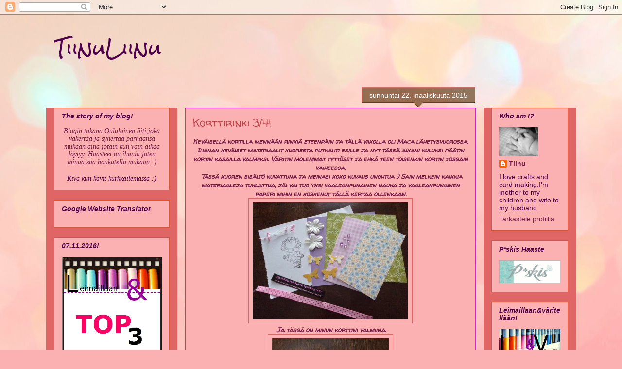

--- FILE ---
content_type: text/html; charset=UTF-8
request_url: https://dreamsofacardhouse.blogspot.com/2015/03/
body_size: 21697
content:
<!DOCTYPE html>
<html class='v2' dir='ltr' lang='fi'>
<head>
<link href='https://www.blogger.com/static/v1/widgets/335934321-css_bundle_v2.css' rel='stylesheet' type='text/css'/>
<meta content='width=1100' name='viewport'/>
<meta content='text/html; charset=UTF-8' http-equiv='Content-Type'/>
<meta content='blogger' name='generator'/>
<link href='https://dreamsofacardhouse.blogspot.com/favicon.ico' rel='icon' type='image/x-icon'/>
<link href='http://dreamsofacardhouse.blogspot.com/2015/03/' rel='canonical'/>
<link rel="alternate" type="application/atom+xml" title="TiinuLiinu - Atom" href="https://dreamsofacardhouse.blogspot.com/feeds/posts/default" />
<link rel="alternate" type="application/rss+xml" title="TiinuLiinu - RSS" href="https://dreamsofacardhouse.blogspot.com/feeds/posts/default?alt=rss" />
<link rel="service.post" type="application/atom+xml" title="TiinuLiinu - Atom" href="https://www.blogger.com/feeds/3674970193002107804/posts/default" />
<!--Can't find substitution for tag [blog.ieCssRetrofitLinks]-->
<meta content='http://dreamsofacardhouse.blogspot.com/2015/03/' property='og:url'/>
<meta content='TiinuLiinu' property='og:title'/>
<meta content='' property='og:description'/>
<title>TiinuLiinu: maaliskuuta 2015</title>
<style type='text/css'>@font-face{font-family:'Coming Soon';font-style:normal;font-weight:400;font-display:swap;src:url(//fonts.gstatic.com/s/comingsoon/v20/qWcuB6mzpYL7AJ2VfdQR1t-VWDnRsDkg.woff2)format('woff2');unicode-range:U+0000-00FF,U+0131,U+0152-0153,U+02BB-02BC,U+02C6,U+02DA,U+02DC,U+0304,U+0308,U+0329,U+2000-206F,U+20AC,U+2122,U+2191,U+2193,U+2212,U+2215,U+FEFF,U+FFFD;}@font-face{font-family:'Rock Salt';font-style:normal;font-weight:400;font-display:swap;src:url(//fonts.gstatic.com/s/rocksalt/v24/MwQ0bhv11fWD6QsAVOZrt0M6p7NGrQ.woff2)format('woff2');unicode-range:U+0000-00FF,U+0131,U+0152-0153,U+02BB-02BC,U+02C6,U+02DA,U+02DC,U+0304,U+0308,U+0329,U+2000-206F,U+20AC,U+2122,U+2191,U+2193,U+2212,U+2215,U+FEFF,U+FFFD;}@font-face{font-family:'Tinos';font-style:normal;font-weight:700;font-display:swap;src:url(//fonts.gstatic.com/s/tinos/v25/buE1poGnedXvwj1AW3Fj0C8V-txKWiw.woff2)format('woff2');unicode-range:U+0460-052F,U+1C80-1C8A,U+20B4,U+2DE0-2DFF,U+A640-A69F,U+FE2E-FE2F;}@font-face{font-family:'Tinos';font-style:normal;font-weight:700;font-display:swap;src:url(//fonts.gstatic.com/s/tinos/v25/buE1poGnedXvwj1AW3Fq0C8V-txKWiw.woff2)format('woff2');unicode-range:U+0301,U+0400-045F,U+0490-0491,U+04B0-04B1,U+2116;}@font-face{font-family:'Tinos';font-style:normal;font-weight:700;font-display:swap;src:url(//fonts.gstatic.com/s/tinos/v25/buE1poGnedXvwj1AW3Fi0C8V-txKWiw.woff2)format('woff2');unicode-range:U+1F00-1FFF;}@font-face{font-family:'Tinos';font-style:normal;font-weight:700;font-display:swap;src:url(//fonts.gstatic.com/s/tinos/v25/buE1poGnedXvwj1AW3Ft0C8V-txKWiw.woff2)format('woff2');unicode-range:U+0370-0377,U+037A-037F,U+0384-038A,U+038C,U+038E-03A1,U+03A3-03FF;}@font-face{font-family:'Tinos';font-style:normal;font-weight:700;font-display:swap;src:url(//fonts.gstatic.com/s/tinos/v25/buE1poGnedXvwj1AW3Fs0C8V-txKWiw.woff2)format('woff2');unicode-range:U+0307-0308,U+0590-05FF,U+200C-2010,U+20AA,U+25CC,U+FB1D-FB4F;}@font-face{font-family:'Tinos';font-style:normal;font-weight:700;font-display:swap;src:url(//fonts.gstatic.com/s/tinos/v25/buE1poGnedXvwj1AW3Fh0C8V-txKWiw.woff2)format('woff2');unicode-range:U+0102-0103,U+0110-0111,U+0128-0129,U+0168-0169,U+01A0-01A1,U+01AF-01B0,U+0300-0301,U+0303-0304,U+0308-0309,U+0323,U+0329,U+1EA0-1EF9,U+20AB;}@font-face{font-family:'Tinos';font-style:normal;font-weight:700;font-display:swap;src:url(//fonts.gstatic.com/s/tinos/v25/buE1poGnedXvwj1AW3Fg0C8V-txKWiw.woff2)format('woff2');unicode-range:U+0100-02BA,U+02BD-02C5,U+02C7-02CC,U+02CE-02D7,U+02DD-02FF,U+0304,U+0308,U+0329,U+1D00-1DBF,U+1E00-1E9F,U+1EF2-1EFF,U+2020,U+20A0-20AB,U+20AD-20C0,U+2113,U+2C60-2C7F,U+A720-A7FF;}@font-face{font-family:'Tinos';font-style:normal;font-weight:700;font-display:swap;src:url(//fonts.gstatic.com/s/tinos/v25/buE1poGnedXvwj1AW3Fu0C8V-txK.woff2)format('woff2');unicode-range:U+0000-00FF,U+0131,U+0152-0153,U+02BB-02BC,U+02C6,U+02DA,U+02DC,U+0304,U+0308,U+0329,U+2000-206F,U+20AC,U+2122,U+2191,U+2193,U+2212,U+2215,U+FEFF,U+FFFD;}@font-face{font-family:'Walter Turncoat';font-style:normal;font-weight:400;font-display:swap;src:url(//fonts.gstatic.com/s/walterturncoat/v24/snfys0Gs98ln43n0d-14ULoToe6LZxecYZVfqA.woff2)format('woff2');unicode-range:U+0000-00FF,U+0131,U+0152-0153,U+02BB-02BC,U+02C6,U+02DA,U+02DC,U+0304,U+0308,U+0329,U+2000-206F,U+20AC,U+2122,U+2191,U+2193,U+2212,U+2215,U+FEFF,U+FFFD;}</style>
<style id='page-skin-1' type='text/css'><!--
/*
-----------------------------------------------
Blogger Template Style
Name:     Awesome Inc.
Designer: Tina Chen
URL:      tinachen.org
----------------------------------------------- */
/* Variable definitions
====================
<Variable name="keycolor" description="Main Color" type="color" default="#ffffff"/>
<Group description="Page" selector="body">
<Variable name="body.font" description="Font" type="font"
default="normal normal 13px Arial, Tahoma, Helvetica, FreeSans, sans-serif"/>
<Variable name="body.background.color" description="Background Color" type="color" default="#000000"/>
<Variable name="body.text.color" description="Text Color" type="color" default="#ffffff"/>
</Group>
<Group description="Links" selector=".main-inner">
<Variable name="link.color" description="Link Color" type="color" default="#888888"/>
<Variable name="link.visited.color" description="Visited Color" type="color" default="#444444"/>
<Variable name="link.hover.color" description="Hover Color" type="color" default="#cccccc"/>
</Group>
<Group description="Blog Title" selector=".header h1">
<Variable name="header.font" description="Title Font" type="font"
default="normal bold 40px Arial, Tahoma, Helvetica, FreeSans, sans-serif"/>
<Variable name="header.text.color" description="Title Color" type="color" default="#741b47" />
<Variable name="header.background.color" description="Header Background" type="color" default="transparent" />
</Group>
<Group description="Blog Description" selector=".header .description">
<Variable name="description.font" description="Font" type="font"
default="normal normal 14px Arial, Tahoma, Helvetica, FreeSans, sans-serif"/>
<Variable name="description.text.color" description="Text Color" type="color"
default="#741b47" />
</Group>
<Group description="Tabs Text" selector=".tabs-inner .widget li a">
<Variable name="tabs.font" description="Font" type="font"
default="normal bold 14px Arial, Tahoma, Helvetica, FreeSans, sans-serif"/>
<Variable name="tabs.text.color" description="Text Color" type="color" default="#741b47"/>
<Variable name="tabs.selected.text.color" description="Selected Color" type="color" default="#741b47"/>
</Group>
<Group description="Tabs Background" selector=".tabs-outer .PageList">
<Variable name="tabs.background.color" description="Background Color" type="color" default="#141414"/>
<Variable name="tabs.selected.background.color" description="Selected Color" type="color" default="#444444"/>
<Variable name="tabs.border.color" description="Border Color" type="color" default="#df5531"/>
</Group>
<Group description="Date Header" selector=".main-inner .widget h2.date-header, .main-inner .widget h2.date-header span">
<Variable name="date.font" description="Font" type="font"
default="normal normal 14px Arial, Tahoma, Helvetica, FreeSans, sans-serif"/>
<Variable name="date.text.color" description="Text Color" type="color" default="#666666"/>
<Variable name="date.border.color" description="Border Color" type="color" default="#df5531"/>
</Group>
<Group description="Post Title" selector="h3.post-title, h4, h3.post-title a">
<Variable name="post.title.font" description="Font" type="font"
default="normal bold 22px Arial, Tahoma, Helvetica, FreeSans, sans-serif"/>
<Variable name="post.title.text.color" description="Text Color" type="color" default="#741b47"/>
</Group>
<Group description="Post Background" selector=".post">
<Variable name="post.background.color" description="Background Color" type="color" default="#fbb1b2" />
<Variable name="post.border.color" description="Border Color" type="color" default="#df5531" />
<Variable name="post.border.bevel.color" description="Bevel Color" type="color" default="#df5531"/>
</Group>
<Group description="Gadget Title" selector="h2">
<Variable name="widget.title.font" description="Font" type="font"
default="normal bold 14px Arial, Tahoma, Helvetica, FreeSans, sans-serif"/>
<Variable name="widget.title.text.color" description="Text Color" type="color" default="#741b47"/>
</Group>
<Group description="Gadget Text" selector=".sidebar .widget">
<Variable name="widget.font" description="Font" type="font"
default="normal normal 14px Arial, Tahoma, Helvetica, FreeSans, sans-serif"/>
<Variable name="widget.text.color" description="Text Color" type="color" default="#741b47"/>
<Variable name="widget.alternate.text.color" description="Alternate Color" type="color" default="#666666"/>
</Group>
<Group description="Gadget Links" selector=".sidebar .widget">
<Variable name="widget.link.color" description="Link Color" type="color" default="#741b47"/>
<Variable name="widget.link.visited.color" description="Visited Color" type="color" default="#741b47"/>
<Variable name="widget.link.hover.color" description="Hover Color" type="color" default="#741b47"/>
</Group>
<Group description="Gadget Background" selector=".sidebar .widget">
<Variable name="widget.background.color" description="Background Color" type="color" default="#141414"/>
<Variable name="widget.border.color" description="Border Color" type="color" default="#222222"/>
<Variable name="widget.border.bevel.color" description="Bevel Color" type="color" default="#000000"/>
</Group>
<Group description="Sidebar Background" selector=".column-left-inner .column-right-inner">
<Variable name="widget.outer.background.color" description="Background Color" type="color" default="transparent" />
</Group>
<Group description="Images" selector=".main-inner">
<Variable name="image.background.color" description="Background Color" type="color" default="transparent"/>
<Variable name="image.border.color" description="Border Color" type="color" default="transparent"/>
</Group>
<Group description="Feed" selector=".blog-feeds">
<Variable name="feed.text.color" description="Text Color" type="color" default="#741b47"/>
</Group>
<Group description="Feed Links" selector=".blog-feeds">
<Variable name="feed.link.color" description="Link Color" type="color" default="#741b47"/>
<Variable name="feed.link.visited.color" description="Visited Color" type="color" default="#741b47"/>
<Variable name="feed.link.hover.color" description="Hover Color" type="color" default="#741b47"/>
</Group>
<Group description="Pager" selector=".blog-pager">
<Variable name="pager.background.color" description="Background Color" type="color" default="#fbb1b2" />
</Group>
<Group description="Footer" selector=".footer-outer">
<Variable name="footer.background.color" description="Background Color" type="color" default="#fbb1b2" />
<Variable name="footer.text.color" description="Text Color" type="color" default="#741b47" />
</Group>
<Variable name="title.shadow.spread" description="Title Shadow" type="length" default="-1px"/>
<Variable name="body.background" description="Body Background" type="background"
color="#fbb1b2"
default="$(color) none repeat scroll top left"/>
<Variable name="body.background.gradient.cap" description="Body Gradient Cap" type="url"
default="none"/>
<Variable name="body.background.size" description="Body Background Size" type="string" default="auto"/>
<Variable name="tabs.background.gradient" description="Tabs Background Gradient" type="url"
default="none"/>
<Variable name="header.background.gradient" description="Header Background Gradient" type="url" default="none" />
<Variable name="header.padding.top" description="Header Top Padding" type="length" default="22px" />
<Variable name="header.margin.top" description="Header Top Margin" type="length" default="0" />
<Variable name="header.margin.bottom" description="Header Bottom Margin" type="length" default="0" />
<Variable name="widget.padding.top" description="Widget Padding Top" type="length" default="8px" />
<Variable name="widget.padding.side" description="Widget Padding Side" type="length" default="15px" />
<Variable name="widget.outer.margin.top" description="Widget Top Margin" type="length" default="0" />
<Variable name="widget.outer.background.gradient" description="Gradient" type="url" default="none" />
<Variable name="widget.border.radius" description="Gadget Border Radius" type="length" default="0" />
<Variable name="outer.shadow.spread" description="Outer Shadow Size" type="length" default="0" />
<Variable name="date.header.border.radius.top" description="Date Header Border Radius Top" type="length" default="0" />
<Variable name="date.header.position" description="Date Header Position" type="length" default="15px" />
<Variable name="date.space" description="Date Space" type="length" default="30px" />
<Variable name="date.position" description="Date Float" type="string" default="static" />
<Variable name="date.padding.bottom" description="Date Padding Bottom" type="length" default="0" />
<Variable name="date.border.size" description="Date Border Size" type="length" default="0" />
<Variable name="date.background" description="Date Background" type="background" color="transparent"
default="$(color) none no-repeat scroll top left" />
<Variable name="date.first.border.radius.top" description="Date First top radius" type="length" default="0" />
<Variable name="date.last.space.bottom" description="Date Last Space Bottom" type="length"
default="20px" />
<Variable name="date.last.border.radius.bottom" description="Date Last bottom radius" type="length" default="0" />
<Variable name="post.first.padding.top" description="First Post Padding Top" type="length" default="0" />
<Variable name="image.shadow.spread" description="Image Shadow Size" type="length" default="0"/>
<Variable name="image.border.radius" description="Image Border Radius" type="length" default="0"/>
<Variable name="separator.outdent" description="Separator Outdent" type="length" default="15px" />
<Variable name="title.separator.border.size" description="Widget Title Border Size" type="length" default="1px" />
<Variable name="list.separator.border.size" description="List Separator Border Size" type="length" default="1px" />
<Variable name="shadow.spread" description="Shadow Size" type="length" default="0"/>
<Variable name="startSide" description="Side where text starts in blog language" type="automatic" default="left"/>
<Variable name="endSide" description="Side where text ends in blog language" type="automatic" default="right"/>
<Variable name="date.side" description="Side where date header is placed" type="string" default="right"/>
<Variable name="pager.border.radius.top" description="Pager Border Top Radius" type="length" default="0" />
<Variable name="pager.space.top" description="Pager Top Space" type="length" default="1em" />
<Variable name="footer.background.gradient" description="Background Gradient" type="url" default="none" />
<Variable name="mobile.background.size" description="Mobile Background Size" type="string"
default="100% auto"/>
<Variable name="mobile.background.overlay" description="Mobile Background Overlay" type="string"
default="transparent none repeat scroll top left"/>
<Variable name="mobile.button.color" description="Mobile Button Color" type="color" default="#ffffff" />
*/
/* Content
----------------------------------------------- */
body, .body-fauxcolumn-outer {
font: italic bold 13px Walter Turncoat;
color: #741b47;
background: #fbb1b2 url(//themes.googleusercontent.com/image?id=1IgO1wWgj0K_rUZAoQza9BXyXF8I_PEFrP-DP9u0fUqePLlRNOTLtrSyYQglz9OZfPNqD) repeat fixed top center /* Credit: merrymoonmary (http://www.istockphoto.com/googleimages.php?id=10989085&platform=blogger) */;
}
html body .content-outer {
min-width: 0;
max-width: 100%;
width: 100%;
}
a:link {
text-decoration: none;
color: #741b47;
}
a:visited {
text-decoration: none;
color: #741b47;
}
a:hover {
text-decoration: underline;
color: #741b47;
}
.body-fauxcolumn-outer .cap-top {
position: absolute;
z-index: 1;
height: 276px;
width: 100%;
background: transparent none repeat-x scroll top left;
_background-image: none;
}
/* Columns
----------------------------------------------- */
.content-inner {
padding: 0;
}
.header-inner .section {
margin: 0 16px;
}
.tabs-inner .section {
margin: 0 16px;
}
.main-inner {
padding-top: 65px;
}
.main-inner .column-center-inner,
.main-inner .column-left-inner,
.main-inner .column-right-inner {
padding: 0 5px;
}
*+html body .main-inner .column-center-inner {
margin-top: -65px;
}
#layout .main-inner .column-center-inner {
margin-top: 0;
}
/* Header
----------------------------------------------- */
.header-outer {
margin: 0 0 0 0;
background: transparent none repeat scroll 0 0;
}
.Header h1 {
font: normal normal 40px Rock Salt;
color: #4e004d;
text-shadow: 0 0 -1px #000000;
}
.Header h1 a {
color: #4e004d;
}
.Header .description {
font: italic bold 14px Coming Soon;
color: #4e004d;
}
.header-inner .Header .titlewrapper,
.header-inner .Header .descriptionwrapper {
padding-left: 0;
padding-right: 0;
margin-bottom: 0;
}
.header-inner .Header .titlewrapper {
padding-top: 22px;
}
/* Tabs
----------------------------------------------- */
.tabs-outer {
overflow: hidden;
position: relative;
background: #4e004d url(//www.blogblog.com/1kt/awesomeinc/tabs_gradient_groovy.png) repeat scroll 0 0;
}
#layout .tabs-outer {
overflow: visible;
}
.tabs-cap-top, .tabs-cap-bottom {
position: absolute;
width: 100%;
border-top: 1px solid #741b47;
}
.tabs-cap-bottom {
bottom: 0;
}
.tabs-inner .widget li a {
display: inline-block;
margin: 0;
padding: .6em 1.5em;
font: normal bold 14px Tinos;
color: #741b47;
border-top: 1px solid #741b47;
border-bottom: 1px solid #741b47;
border-left: 1px solid #741b47;
height: 16px;
line-height: 16px;
}
.tabs-inner .widget li:last-child a {
border-right: 1px solid #741b47;
}
.tabs-inner .widget li.selected a, .tabs-inner .widget li a:hover {
background: #ffe5e2 url(//www.blogblog.com/1kt/awesomeinc/tabs_gradient_groovy.png) repeat-x scroll 0 -100px;
color: #a01000;
}
/* Headings
----------------------------------------------- */
h2 {
font: italic bold 14px Arial, Tahoma, Helvetica, FreeSans, sans-serif;
color: #4e004d;
}
/* Widgets
----------------------------------------------- */
.main-inner .section {
margin: 0 27px;
padding: 0;
}
.main-inner .column-left-outer,
.main-inner .column-right-outer {
margin-top: 0;
}
#layout .main-inner .column-left-outer,
#layout .main-inner .column-right-outer {
margin-top: 0;
}
.main-inner .column-left-inner,
.main-inner .column-right-inner {
background: #e06666 none repeat 0 0;
-moz-box-shadow: 0 0 0 rgba(0, 0, 0, .2);
-webkit-box-shadow: 0 0 0 rgba(0, 0, 0, .2);
-goog-ms-box-shadow: 0 0 0 rgba(0, 0, 0, .2);
box-shadow: 0 0 0 rgba(0, 0, 0, .2);
-moz-border-radius: 0;
-webkit-border-radius: 0;
-goog-ms-border-radius: 0;
border-radius: 0;
}
#layout .main-inner .column-left-inner,
#layout .main-inner .column-right-inner {
margin-top: 0;
}
.sidebar .widget {
font: normal normal 14px Arial, Tahoma, Helvetica, FreeSans, sans-serif;
color: #4e004d;
}
.sidebar .widget a:link {
color: #741b47;
}
.sidebar .widget a:visited {
color: #741b47;
}
.sidebar .widget a:hover {
color: #741b47;
}
.sidebar .widget h2 {
text-shadow: 0 0 -1px #000000;
}
.main-inner .widget {
background-color: #fbb1b2;
border: 1px solid #df5531;
padding: 0 15px 15px;
margin: 20px -16px;
-moz-box-shadow: 0 0 0 rgba(0, 0, 0, .2);
-webkit-box-shadow: 0 0 0 rgba(0, 0, 0, .2);
-goog-ms-box-shadow: 0 0 0 rgba(0, 0, 0, .2);
box-shadow: 0 0 0 rgba(0, 0, 0, .2);
-moz-border-radius: 0;
-webkit-border-radius: 0;
-goog-ms-border-radius: 0;
border-radius: 0;
}
.main-inner .widget h2 {
margin: 0 -0;
padding: .6em 0 .5em;
border-bottom: 1px solid transparent;
}
.footer-inner .widget h2 {
padding: 0 0 .4em;
border-bottom: 1px solid transparent;
}
.main-inner .widget h2 + div, .footer-inner .widget h2 + div {
border-top: 0 solid #df5531;
padding-top: 0;
}
.main-inner .widget .widget-content {
margin: 0 -0;
padding: 7px 0 0;
}
.main-inner .widget ul, .main-inner .widget #ArchiveList ul.flat {
margin: -0 -15px 0;
padding: 0;
list-style: none;
}
.main-inner .widget #ArchiveList {
margin: -0 0 0;
}
.main-inner .widget ul li, .main-inner .widget #ArchiveList ul.flat li {
padding: .5em 15px;
text-indent: 0;
color: #737373;
border-top: 0 solid #df5531;
border-bottom: 1px solid transparent;
}
.main-inner .widget #ArchiveList ul li {
padding-top: .25em;
padding-bottom: .25em;
}
.main-inner .widget ul li:first-child, .main-inner .widget #ArchiveList ul.flat li:first-child {
border-top: none;
}
.main-inner .widget ul li:last-child, .main-inner .widget #ArchiveList ul.flat li:last-child {
border-bottom: none;
}
.post-body {
position: relative;
}
.main-inner .widget .post-body ul {
padding: 0 2.5em;
margin: .5em 0;
list-style: disc;
}
.main-inner .widget .post-body ul li {
padding: 0.25em 0;
margin-bottom: .25em;
color: #741b47;
border: none;
}
.footer-inner .widget ul {
padding: 0;
list-style: none;
}
.widget .zippy {
color: #737373;
}
/* Posts
----------------------------------------------- */
body .main-inner .Blog {
padding: 0;
margin-bottom: 1em;
background-color: transparent;
border: none;
-moz-box-shadow: 0 0 0 rgba(0, 0, 0, 0);
-webkit-box-shadow: 0 0 0 rgba(0, 0, 0, 0);
-goog-ms-box-shadow: 0 0 0 rgba(0, 0, 0, 0);
box-shadow: 0 0 0 rgba(0, 0, 0, 0);
}
.main-inner .section:last-child .Blog:last-child {
padding: 0;
margin-bottom: 1em;
}
.main-inner .widget h2.date-header {
margin: 0 -15px 1px;
padding: 0 0 10px 0;
font: normal normal 14px Arial, Tahoma, Helvetica, FreeSans, sans-serif;
color: #ffffff;
background: transparent url(//www.blogblog.com/1kt/awesomeinc/date_background_groovy.png) repeat-x scroll bottom center;
border-top: 1px solid #e06666;
border-bottom: 1px solid transparent;
-moz-border-radius-topleft: 0;
-moz-border-radius-topright: 0;
-webkit-border-top-left-radius: 0;
-webkit-border-top-right-radius: 0;
border-top-left-radius: 0;
border-top-right-radius: 0;
position: absolute;
bottom: 100%;
right: 15px;
text-shadow: 0 0 -1px #000000;
}
.main-inner .widget h2.date-header span {
font: normal normal 14px Arial, Tahoma, Helvetica, FreeSans, sans-serif;
display: block;
padding: .5em 15px;
border-left: 1px solid #e06666;
border-right: 1px solid #e06666;
}
.date-outer {
position: relative;
margin: 65px 0 20px;
padding: 0 15px;
background-color: #fbb1b2;
border: 1px solid #dc22c6;
-moz-box-shadow: 0 0 0 rgba(0, 0, 0, .2);
-webkit-box-shadow: 0 0 0 rgba(0, 0, 0, .2);
-goog-ms-box-shadow: 0 0 0 rgba(0, 0, 0, .2);
box-shadow: 0 0 0 rgba(0, 0, 0, .2);
-moz-border-radius: 0;
-webkit-border-radius: 0;
-goog-ms-border-radius: 0;
border-radius: 0;
}
.date-outer:first-child {
margin-top: 0;
}
.date-outer:last-child {
margin-bottom: 20px;
-moz-border-radius-bottomleft: 0;
-moz-border-radius-bottomright: 0;
-webkit-border-bottom-left-radius: 0;
-webkit-border-bottom-right-radius: 0;
-goog-ms-border-bottom-left-radius: 0;
-goog-ms-border-bottom-right-radius: 0;
border-bottom-left-radius: 0;
border-bottom-right-radius: 0;
}
.date-posts {
margin: 0 -0;
padding: 0 0;
clear: both;
}
.post-outer, .inline-ad {
border-top: 1px solid #dc22c6;
margin: 0 -0;
padding: 15px 0;
}
.post-outer {
padding-bottom: 10px;
}
.post-outer:first-child {
padding-top: 15px;
border-top: none;
}
.post-outer:last-child, .inline-ad:last-child {
border-bottom: none;
}
.post-body {
position: relative;
}
.post-body img {
padding: 8px;
background: transparent;
border: 1px solid #e06666;
-moz-box-shadow: 0 0 0 rgba(0, 0, 0, .2);
-webkit-box-shadow: 0 0 0 rgba(0, 0, 0, .2);
box-shadow: 0 0 0 rgba(0, 0, 0, .2);
-moz-border-radius: 0;
-webkit-border-radius: 0;
border-radius: 0;
}
h3.post-title, h4 {
font: normal normal 22px Walter Turncoat;
color: #c1434b;
}
h3.post-title a {
font: normal normal 22px Walter Turncoat;
color: #c1434b;
}
h3.post-title a:hover {
color: #741b47;
text-decoration: underline;
}
.post-header {
margin: 0 0 1em;
}
.post-body {
line-height: 1.4;
}
.post-outer h2 {
color: #741b47;
}
.post-footer {
margin: 1.5em 0 0;
}
#blog-pager {
padding: 15px;
font-size: 120%;
background-color: #fbb1b2;
border: 1px solid #df5531;
-moz-box-shadow: 0 0 0 rgba(0, 0, 0, .2);
-webkit-box-shadow: 0 0 0 rgba(0, 0, 0, .2);
-goog-ms-box-shadow: 0 0 0 rgba(0, 0, 0, .2);
box-shadow: 0 0 0 rgba(0, 0, 0, .2);
-moz-border-radius: 0;
-webkit-border-radius: 0;
-goog-ms-border-radius: 0;
border-radius: 0;
-moz-border-radius-topleft: 0;
-moz-border-radius-topright: 0;
-webkit-border-top-left-radius: 0;
-webkit-border-top-right-radius: 0;
-goog-ms-border-top-left-radius: 0;
-goog-ms-border-top-right-radius: 0;
border-top-left-radius: 0;
border-top-right-radius-topright: 0;
margin-top: 1em;
}
.blog-feeds, .post-feeds {
margin: 1em 0;
text-align: center;
color: #4c1130;
}
.blog-feeds a, .post-feeds a {
color: #c1434b;
}
.blog-feeds a:visited, .post-feeds a:visited {
color: #741b47;
}
.blog-feeds a:hover, .post-feeds a:hover {
color: #741b47;
}
.post-outer .comments {
margin-top: 2em;
}
/* Comments
----------------------------------------------- */
.comments .comments-content .icon.blog-author {
background-repeat: no-repeat;
background-image: url([data-uri]);
}
.comments .comments-content .loadmore a {
border-top: 1px solid #741b47;
border-bottom: 1px solid #741b47;
}
.comments .continue {
border-top: 2px solid #741b47;
}
/* Footer
----------------------------------------------- */
.footer-outer {
margin: -0 0 -1px;
padding: 0 0 0;
color: #e06666;
overflow: hidden;
}
.footer-fauxborder-left {
border-top: 1px solid #df5531;
background: #fbb1b2 none repeat scroll 0 0;
-moz-box-shadow: 0 0 0 rgba(0, 0, 0, .2);
-webkit-box-shadow: 0 0 0 rgba(0, 0, 0, .2);
-goog-ms-box-shadow: 0 0 0 rgba(0, 0, 0, .2);
box-shadow: 0 0 0 rgba(0, 0, 0, .2);
margin: 0 -0;
}
/* Mobile
----------------------------------------------- */
body.mobile {
background-size: 100% auto;
}
.mobile .body-fauxcolumn-outer {
background: transparent none repeat scroll top left;
}
*+html body.mobile .main-inner .column-center-inner {
margin-top: 0;
}
.mobile .main-inner .widget {
padding: 0 0 15px;
}
.mobile .main-inner .widget h2 + div,
.mobile .footer-inner .widget h2 + div {
border-top: none;
padding-top: 0;
}
.mobile .footer-inner .widget h2 {
padding: 0.5em 0;
border-bottom: none;
}
.mobile .main-inner .widget .widget-content {
margin: 0;
padding: 7px 0 0;
}
.mobile .main-inner .widget ul,
.mobile .main-inner .widget #ArchiveList ul.flat {
margin: 0 -15px 0;
}
.mobile .main-inner .widget h2.date-header {
right: 0;
}
.mobile .date-header span {
padding: 0.4em 0;
}
.mobile .date-outer:first-child {
margin-bottom: 0;
border: 1px solid #dc22c6;
-moz-border-radius-topleft: 0;
-moz-border-radius-topright: 0;
-webkit-border-top-left-radius: 0;
-webkit-border-top-right-radius: 0;
-goog-ms-border-top-left-radius: 0;
-goog-ms-border-top-right-radius: 0;
border-top-left-radius: 0;
border-top-right-radius: 0;
}
.mobile .date-outer {
border-color: #dc22c6;
border-width: 0 1px 1px;
}
.mobile .date-outer:last-child {
margin-bottom: 0;
}
.mobile .main-inner {
padding: 0;
}
.mobile .header-inner .section {
margin: 0;
}
.mobile .blog-posts {
padding: 0 10px;
}
.mobile .post-outer, .mobile .inline-ad {
padding: 5px 0;
}
.mobile .tabs-inner .section {
margin: 0 10px;
}
.mobile .main-inner .widget h2 {
margin: 0;
padding: 0;
}
.mobile .main-inner .widget h2.date-header span {
padding: 0;
}
.mobile .main-inner .widget .widget-content {
margin: 0;
padding: 7px 0 0;
}
.mobile #blog-pager {
border: 1px solid transparent;
background: #fbb1b2 none repeat scroll 0 0;
}
.mobile .main-inner .column-left-inner,
.mobile .main-inner .column-right-inner {
background: #e06666 none repeat 0 0;
-moz-box-shadow: none;
-webkit-box-shadow: none;
-goog-ms-box-shadow: none;
box-shadow: none;
}
.mobile .date-posts {
margin: 0;
padding: 0;
}
.mobile .footer-fauxborder-left {
margin: 0;
border-top: inherit;
}
.mobile .main-inner .section:last-child .Blog:last-child {
margin-bottom: 0;
}
.mobile-index-contents {
color: #741b47;
}
.mobile .mobile-link-button {
background: #741b47 url(//www.blogblog.com/1kt/awesomeinc/tabs_gradient_groovy.png) repeat scroll 0 0;
}
.mobile-link-button a:link, .mobile-link-button a:visited {
color: #741b47;
}
.mobile .tabs-inner .PageList .widget-content {
background: transparent;
border-top: 1px solid;
border-color: #741b47;
color: #741b47;
}
.mobile .tabs-inner .PageList .widget-content .pagelist-arrow {
border-left: 1px solid #741b47;
}

--></style>
<style id='template-skin-1' type='text/css'><!--
body {
min-width: 1090px;
}
.content-outer, .content-fauxcolumn-outer, .region-inner {
min-width: 1090px;
max-width: 1090px;
_width: 1090px;
}
.main-inner .columns {
padding-left: 270px;
padding-right: 190px;
}
.main-inner .fauxcolumn-center-outer {
left: 270px;
right: 190px;
/* IE6 does not respect left and right together */
_width: expression(this.parentNode.offsetWidth -
parseInt("270px") -
parseInt("190px") + 'px');
}
.main-inner .fauxcolumn-left-outer {
width: 270px;
}
.main-inner .fauxcolumn-right-outer {
width: 190px;
}
.main-inner .column-left-outer {
width: 270px;
right: 100%;
margin-left: -270px;
}
.main-inner .column-right-outer {
width: 190px;
margin-right: -190px;
}
#layout {
min-width: 0;
}
#layout .content-outer {
min-width: 0;
width: 800px;
}
#layout .region-inner {
min-width: 0;
width: auto;
}
body#layout div.add_widget {
padding: 8px;
}
body#layout div.add_widget a {
margin-left: 32px;
}
--></style>
<style>
    body {background-image:url(\/\/themes.googleusercontent.com\/image?id=1IgO1wWgj0K_rUZAoQza9BXyXF8I_PEFrP-DP9u0fUqePLlRNOTLtrSyYQglz9OZfPNqD);}
    
@media (max-width: 200px) { body {background-image:url(\/\/themes.googleusercontent.com\/image?id=1IgO1wWgj0K_rUZAoQza9BXyXF8I_PEFrP-DP9u0fUqePLlRNOTLtrSyYQglz9OZfPNqD&options=w200);}}
@media (max-width: 400px) and (min-width: 201px) { body {background-image:url(\/\/themes.googleusercontent.com\/image?id=1IgO1wWgj0K_rUZAoQza9BXyXF8I_PEFrP-DP9u0fUqePLlRNOTLtrSyYQglz9OZfPNqD&options=w400);}}
@media (max-width: 800px) and (min-width: 401px) { body {background-image:url(\/\/themes.googleusercontent.com\/image?id=1IgO1wWgj0K_rUZAoQza9BXyXF8I_PEFrP-DP9u0fUqePLlRNOTLtrSyYQglz9OZfPNqD&options=w800);}}
@media (max-width: 1200px) and (min-width: 801px) { body {background-image:url(\/\/themes.googleusercontent.com\/image?id=1IgO1wWgj0K_rUZAoQza9BXyXF8I_PEFrP-DP9u0fUqePLlRNOTLtrSyYQglz9OZfPNqD&options=w1200);}}
/* Last tag covers anything over one higher than the previous max-size cap. */
@media (min-width: 1201px) { body {background-image:url(\/\/themes.googleusercontent.com\/image?id=1IgO1wWgj0K_rUZAoQza9BXyXF8I_PEFrP-DP9u0fUqePLlRNOTLtrSyYQglz9OZfPNqD&options=w1600);}}
  </style>
<link href='https://www.blogger.com/dyn-css/authorization.css?targetBlogID=3674970193002107804&amp;zx=e9b68f8b-b221-442a-8e83-845c7fff0e87' media='none' onload='if(media!=&#39;all&#39;)media=&#39;all&#39;' rel='stylesheet'/><noscript><link href='https://www.blogger.com/dyn-css/authorization.css?targetBlogID=3674970193002107804&amp;zx=e9b68f8b-b221-442a-8e83-845c7fff0e87' rel='stylesheet'/></noscript>
<meta name='google-adsense-platform-account' content='ca-host-pub-1556223355139109'/>
<meta name='google-adsense-platform-domain' content='blogspot.com'/>

</head>
<body class='loading'>
<div class='navbar section' id='navbar' name='Navigointipalkki'><div class='widget Navbar' data-version='1' id='Navbar1'><script type="text/javascript">
    function setAttributeOnload(object, attribute, val) {
      if(window.addEventListener) {
        window.addEventListener('load',
          function(){ object[attribute] = val; }, false);
      } else {
        window.attachEvent('onload', function(){ object[attribute] = val; });
      }
    }
  </script>
<div id="navbar-iframe-container"></div>
<script type="text/javascript" src="https://apis.google.com/js/platform.js"></script>
<script type="text/javascript">
      gapi.load("gapi.iframes:gapi.iframes.style.bubble", function() {
        if (gapi.iframes && gapi.iframes.getContext) {
          gapi.iframes.getContext().openChild({
              url: 'https://www.blogger.com/navbar/3674970193002107804?origin\x3dhttps://dreamsofacardhouse.blogspot.com',
              where: document.getElementById("navbar-iframe-container"),
              id: "navbar-iframe"
          });
        }
      });
    </script><script type="text/javascript">
(function() {
var script = document.createElement('script');
script.type = 'text/javascript';
script.src = '//pagead2.googlesyndication.com/pagead/js/google_top_exp.js';
var head = document.getElementsByTagName('head')[0];
if (head) {
head.appendChild(script);
}})();
</script>
</div></div>
<div class='body-fauxcolumns'>
<div class='fauxcolumn-outer body-fauxcolumn-outer'>
<div class='cap-top'>
<div class='cap-left'></div>
<div class='cap-right'></div>
</div>
<div class='fauxborder-left'>
<div class='fauxborder-right'></div>
<div class='fauxcolumn-inner'>
</div>
</div>
<div class='cap-bottom'>
<div class='cap-left'></div>
<div class='cap-right'></div>
</div>
</div>
</div>
<div class='content'>
<div class='content-fauxcolumns'>
<div class='fauxcolumn-outer content-fauxcolumn-outer'>
<div class='cap-top'>
<div class='cap-left'></div>
<div class='cap-right'></div>
</div>
<div class='fauxborder-left'>
<div class='fauxborder-right'></div>
<div class='fauxcolumn-inner'>
</div>
</div>
<div class='cap-bottom'>
<div class='cap-left'></div>
<div class='cap-right'></div>
</div>
</div>
</div>
<div class='content-outer'>
<div class='content-cap-top cap-top'>
<div class='cap-left'></div>
<div class='cap-right'></div>
</div>
<div class='fauxborder-left content-fauxborder-left'>
<div class='fauxborder-right content-fauxborder-right'></div>
<div class='content-inner'>
<header>
<div class='header-outer'>
<div class='header-cap-top cap-top'>
<div class='cap-left'></div>
<div class='cap-right'></div>
</div>
<div class='fauxborder-left header-fauxborder-left'>
<div class='fauxborder-right header-fauxborder-right'></div>
<div class='region-inner header-inner'>
<div class='header section' id='header' name='Otsikko'><div class='widget Header' data-version='1' id='Header1'>
<div id='header-inner'>
<div class='titlewrapper'>
<h1 class='title'>
<a href='https://dreamsofacardhouse.blogspot.com/'>
TiinuLiinu
</a>
</h1>
</div>
<div class='descriptionwrapper'>
<p class='description'><span>
</span></p>
</div>
</div>
</div></div>
</div>
</div>
<div class='header-cap-bottom cap-bottom'>
<div class='cap-left'></div>
<div class='cap-right'></div>
</div>
</div>
</header>
<div class='tabs-outer'>
<div class='tabs-cap-top cap-top'>
<div class='cap-left'></div>
<div class='cap-right'></div>
</div>
<div class='fauxborder-left tabs-fauxborder-left'>
<div class='fauxborder-right tabs-fauxborder-right'></div>
<div class='region-inner tabs-inner'>
<div class='tabs no-items section' id='crosscol' name='Kaikki sarakkeet'></div>
<div class='tabs no-items section' id='crosscol-overflow' name='Cross-Column 2'></div>
</div>
</div>
<div class='tabs-cap-bottom cap-bottom'>
<div class='cap-left'></div>
<div class='cap-right'></div>
</div>
</div>
<div class='main-outer'>
<div class='main-cap-top cap-top'>
<div class='cap-left'></div>
<div class='cap-right'></div>
</div>
<div class='fauxborder-left main-fauxborder-left'>
<div class='fauxborder-right main-fauxborder-right'></div>
<div class='region-inner main-inner'>
<div class='columns fauxcolumns'>
<div class='fauxcolumn-outer fauxcolumn-center-outer'>
<div class='cap-top'>
<div class='cap-left'></div>
<div class='cap-right'></div>
</div>
<div class='fauxborder-left'>
<div class='fauxborder-right'></div>
<div class='fauxcolumn-inner'>
</div>
</div>
<div class='cap-bottom'>
<div class='cap-left'></div>
<div class='cap-right'></div>
</div>
</div>
<div class='fauxcolumn-outer fauxcolumn-left-outer'>
<div class='cap-top'>
<div class='cap-left'></div>
<div class='cap-right'></div>
</div>
<div class='fauxborder-left'>
<div class='fauxborder-right'></div>
<div class='fauxcolumn-inner'>
</div>
</div>
<div class='cap-bottom'>
<div class='cap-left'></div>
<div class='cap-right'></div>
</div>
</div>
<div class='fauxcolumn-outer fauxcolumn-right-outer'>
<div class='cap-top'>
<div class='cap-left'></div>
<div class='cap-right'></div>
</div>
<div class='fauxborder-left'>
<div class='fauxborder-right'></div>
<div class='fauxcolumn-inner'>
</div>
</div>
<div class='cap-bottom'>
<div class='cap-left'></div>
<div class='cap-right'></div>
</div>
</div>
<!-- corrects IE6 width calculation -->
<div class='columns-inner'>
<div class='column-center-outer'>
<div class='column-center-inner'>
<div class='main section' id='main' name='Ensisijainen'><div class='widget Blog' data-version='1' id='Blog1'>
<div class='blog-posts hfeed'>

          <div class="date-outer">
        
<h2 class='date-header'><span>sunnuntai 22. maaliskuuta 2015</span></h2>

          <div class="date-posts">
        
<div class='post-outer'>
<div class='post hentry uncustomized-post-template' itemprop='blogPost' itemscope='itemscope' itemtype='http://schema.org/BlogPosting'>
<meta content='https://blogger.googleusercontent.com/img/b/R29vZ2xl/AVvXsEjXF7f2MMExQ5IORzSaDJI8eOFJnxhlhnXbGon5Lv3DlqpkGnpGMc4-0FicucROZVSDzIYFRzfUQzIdjUfJx4mlCp4VEkMHrlhzSS5gPc5kdofywp2iY5snGZHZESW9ATYSW4EN0Zsf20G_/s1600/matskut.jpg' itemprop='image_url'/>
<meta content='3674970193002107804' itemprop='blogId'/>
<meta content='5091967325209853647' itemprop='postId'/>
<a name='5091967325209853647'></a>
<h3 class='post-title entry-title' itemprop='name'>
<a href='https://dreamsofacardhouse.blogspot.com/2015/03/korttirinki-34.html'>Korttirinki 3/4!</a>
</h3>
<div class='post-header'>
<div class='post-header-line-1'></div>
</div>
<div class='post-body entry-content' id='post-body-5091967325209853647' itemprop='description articleBody'>
<div style="text-align: center;">
<b><i>Keväisellä kortilla mennään rinkiä eteenpäin ja tällä viikolla oli Maca lähetysvuorossa. Ihanan keväiset materiaalit kuoresta putkahti esille ja nyt tässä aikani kuluksi päätin kortin kasailla valmiiksi. Väritin molemmat tyttöset ja ehkä teen toisenkin kortin jossain vaiheessa.</i></b></div>
<div style="text-align: center;">
<b><i>&nbsp;Tässä kuoren sisältö kuvattuna ja meinasi koko kuvaus unohtua :) Sain melkein kaikkia materiaaleja tuhlattua, jäi vai tuo yksi vaaleanpunainen nauha ja vaaleanpunainen paperi mihin en koskenut tällä kertaa ollenkaan.</i></b></div>
<div class="separator" style="clear: both; text-align: center;">
<a href="https://blogger.googleusercontent.com/img/b/R29vZ2xl/AVvXsEjXF7f2MMExQ5IORzSaDJI8eOFJnxhlhnXbGon5Lv3DlqpkGnpGMc4-0FicucROZVSDzIYFRzfUQzIdjUfJx4mlCp4VEkMHrlhzSS5gPc5kdofywp2iY5snGZHZESW9ATYSW4EN0Zsf20G_/s1600/matskut.jpg" imageanchor="1" style="margin-left: 1em; margin-right: 1em;"><img border="0" height="240" src="https://blogger.googleusercontent.com/img/b/R29vZ2xl/AVvXsEjXF7f2MMExQ5IORzSaDJI8eOFJnxhlhnXbGon5Lv3DlqpkGnpGMc4-0FicucROZVSDzIYFRzfUQzIdjUfJx4mlCp4VEkMHrlhzSS5gPc5kdofywp2iY5snGZHZESW9ATYSW4EN0Zsf20G_/s1600/matskut.jpg" width="320" /></a></div>
<div style="text-align: center;">
&nbsp;<i><b>Ja tässä on minun korttini valmiina.</b></i></div>
<div class="separator" style="clear: both; text-align: center;">
<a href="https://blogger.googleusercontent.com/img/b/R29vZ2xl/AVvXsEjhtoMJKv1gEtKq81CYFbuMtcvhvFms9_9wxJl838t2TlehP1KdTID-5zRlIV7gzGToesClGirqeWE-RWsJUt9q5nSLLpKPXSgQXmRAT4dbQdjPj0Ar_wkzVmG2HDlkIzDVi-nDpLQAjwLZ/s1600/matsku1.jpg" imageanchor="1" style="margin-left: 1em; margin-right: 1em;"><img border="0" height="320" src="https://blogger.googleusercontent.com/img/b/R29vZ2xl/AVvXsEjhtoMJKv1gEtKq81CYFbuMtcvhvFms9_9wxJl838t2TlehP1KdTID-5zRlIV7gzGToesClGirqeWE-RWsJUt9q5nSLLpKPXSgQXmRAT4dbQdjPj0Ar_wkzVmG2HDlkIzDVi-nDpLQAjwLZ/s1600/matsku1.jpg" width="240" /></a></div>
<div style="text-align: center;">
<i><b>Jonkun tekstin meinaan vielä korttiin laittaa kunhan tiedän että kenelle sen annan. Mukavaa sunnuntai päivää kaikille,meillä se oli aamulla -15 pakkasta,jotenkin tuntui oudolta kun on ollut niin aurinkoista ja keväistä viime päivinä.</b></i></div>
<div style="text-align: center;">
<br /></div>
<div style="text-align: center;">
<i><b>Mukana meidän ringissä on<a href="http://apris-askartelunurkka.blogspot.fi/" target="_blank"> Apris</a>, <a href="http://macanolennainen.blogspot.fi/" target="_blank">Maca</a> ja <a href="http://sarinryytimaa.blogspot.fi/" target="_blank">Sari</a>,käykää ihastelemassa ja kommentoimassa mitä muut ovat saaneet tehtyä samoista materiaaleista.Viimeisenä lähetysvuorossa on Sari joten taas on kiva jännitellä mitä sieltä kuoresta tällä kertaa tuleekaan.</b></i></div>
<div style='clear: both;'></div>
</div>
<div class='post-footer'>
<div class='post-footer-line post-footer-line-1'>
<span class='post-author vcard'>
Lähettänyt
<span class='fn' itemprop='author' itemscope='itemscope' itemtype='http://schema.org/Person'>
<meta content='https://www.blogger.com/profile/00879740038594822506' itemprop='url'/>
<a class='g-profile' href='https://www.blogger.com/profile/00879740038594822506' rel='author' title='author profile'>
<span itemprop='name'>Tiinu</span>
</a>
</span>
</span>
<span class='post-timestamp'>
klo
<meta content='http://dreamsofacardhouse.blogspot.com/2015/03/korttirinki-34.html' itemprop='url'/>
<a class='timestamp-link' href='https://dreamsofacardhouse.blogspot.com/2015/03/korttirinki-34.html' rel='bookmark' title='permanent link'><abbr class='published' itemprop='datePublished' title='2015-03-22T12:06:00+02:00'>12.06</abbr></a>
</span>
<span class='post-comment-link'>
<a class='comment-link' href='https://dreamsofacardhouse.blogspot.com/2015/03/korttirinki-34.html#comment-form' onclick=''>
4 kommenttia:
  </a>
</span>
<span class='post-icons'>
<span class='item-control blog-admin pid-776878624'>
<a href='https://www.blogger.com/post-edit.g?blogID=3674970193002107804&postID=5091967325209853647&from=pencil' title='Muokkaa tekstiä'>
<img alt='' class='icon-action' height='18' src='https://resources.blogblog.com/img/icon18_edit_allbkg.gif' width='18'/>
</a>
</span>
</span>
<div class='post-share-buttons goog-inline-block'>
<a class='goog-inline-block share-button sb-email' href='https://www.blogger.com/share-post.g?blogID=3674970193002107804&postID=5091967325209853647&target=email' target='_blank' title='Kohteen lähettäminen sähköpostitse'><span class='share-button-link-text'>Kohteen lähettäminen sähköpostitse</span></a><a class='goog-inline-block share-button sb-blog' href='https://www.blogger.com/share-post.g?blogID=3674970193002107804&postID=5091967325209853647&target=blog' onclick='window.open(this.href, "_blank", "height=270,width=475"); return false;' target='_blank' title='Bloggaa tästä!'><span class='share-button-link-text'>Bloggaa tästä!</span></a><a class='goog-inline-block share-button sb-twitter' href='https://www.blogger.com/share-post.g?blogID=3674970193002107804&postID=5091967325209853647&target=twitter' target='_blank' title='Jaa X:ssä'><span class='share-button-link-text'>Jaa X:ssä</span></a><a class='goog-inline-block share-button sb-facebook' href='https://www.blogger.com/share-post.g?blogID=3674970193002107804&postID=5091967325209853647&target=facebook' onclick='window.open(this.href, "_blank", "height=430,width=640"); return false;' target='_blank' title='Jaa Facebookiin'><span class='share-button-link-text'>Jaa Facebookiin</span></a><a class='goog-inline-block share-button sb-pinterest' href='https://www.blogger.com/share-post.g?blogID=3674970193002107804&postID=5091967325209853647&target=pinterest' target='_blank' title='Jaa Pinterestiin'><span class='share-button-link-text'>Jaa Pinterestiin</span></a>
</div>
</div>
<div class='post-footer-line post-footer-line-2'>
<span class='post-labels'>
</span>
</div>
<div class='post-footer-line post-footer-line-3'>
<span class='post-location'>
</span>
</div>
</div>
</div>
</div>

          </div></div>
        

          <div class="date-outer">
        
<h2 class='date-header'><span>maanantai 16. maaliskuuta 2015</span></h2>

          <div class="date-posts">
        
<div class='post-outer'>
<div class='post hentry uncustomized-post-template' itemprop='blogPost' itemscope='itemscope' itemtype='http://schema.org/BlogPosting'>
<meta content='https://blogger.googleusercontent.com/img/b/R29vZ2xl/AVvXsEgbb5S-zpd5Ck-BB78o7i3WUJe22rjf1gyHCrQpiHxpqpW3ZxpkFFGizjfMT_m92i3-Jn1y9sCoDBc0UZewn6Qaqg_faajNvmlUs_WiL5Cky533ot_ryNTWbTfmV5Y_Dj5zQPNkesSvCqmw/s1600/matsku1.jpg' itemprop='image_url'/>
<meta content='3674970193002107804' itemprop='blogId'/>
<meta content='5857608403464063725' itemprop='postId'/>
<a name='5857608403464063725'></a>
<h3 class='post-title entry-title' itemprop='name'>
<a href='https://dreamsofacardhouse.blogspot.com/2015/03/korttirinki-24.html'>Korttirinki 2/4!</a>
</h3>
<div class='post-header'>
<div class='post-header-line-1'></div>
</div>
<div class='post-body entry-content' id='post-body-5857608403464063725' itemprop='description articleBody'>
<div style="text-align: center;">
<b><i>Minun vuoroni oli tällä kertaa lähettää rinkiläisille taas materiaalit ja pitkästä aikaa lähetin lemppari väriset eli vaaleanpunaiset oli aika lailla väriteema. Aiheena mulla oli äidille kortti ja saapa nähdä mitä muut ovat noista saaneet toteutettua.</i></b></div>
<div style="text-align: center;">
<b><i>Itse sain tuhlattua kaikkia muita mutta en nauhaa joten aika hyvin kuitenkin :) Sekin vahingossa vain jäi joukosta pois vaikka oli sille kyllä alku visiossa paikka mutta valmiissa kortissa sille ei ollutkaan enään paikkaa ;)</i></b></div>
<div style="text-align: center;">
<br /></div>
<div style="text-align: center;">
<i><b>Tässä kuoren sisältö kokonaisuudessaan.</b> </i></div>
<div class="separator" style="clear: both; text-align: center;">
</div>
<div class="separator" style="clear: both; text-align: center;">
</div>
<div class="separator" style="clear: both; text-align: center;">
</div>
<div class="separator" style="clear: both; text-align: center;">
</div>
<div style="text-align: center;">
<br /></div>
<div class="separator" style="clear: both; text-align: center;">
</div>
<div class="separator" style="clear: both; text-align: center;">
<a href="https://blogger.googleusercontent.com/img/b/R29vZ2xl/AVvXsEgbb5S-zpd5Ck-BB78o7i3WUJe22rjf1gyHCrQpiHxpqpW3ZxpkFFGizjfMT_m92i3-Jn1y9sCoDBc0UZewn6Qaqg_faajNvmlUs_WiL5Cky533ot_ryNTWbTfmV5Y_Dj5zQPNkesSvCqmw/s1600/matsku1.jpg" imageanchor="1" style="margin-left: 1em; margin-right: 1em;"><img border="0" height="240" src="https://blogger.googleusercontent.com/img/b/R29vZ2xl/AVvXsEgbb5S-zpd5Ck-BB78o7i3WUJe22rjf1gyHCrQpiHxpqpW3ZxpkFFGizjfMT_m92i3-Jn1y9sCoDBc0UZewn6Qaqg_faajNvmlUs_WiL5Cky533ot_ryNTWbTfmV5Y_Dj5zQPNkesSvCqmw/s1600/matsku1.jpg" width="320" /></a></div>
<div class="separator" style="clear: both; text-align: center;">
</div>
<div style="text-align: center;">
<i>&nbsp;<b> Tässä on sitten minun äidille suunnattu korttini valmiina. Ja taas on jotain säätöjä kamerassa muutettu sillä kuva on jotenkin ihan ei normaali. Mutta sehän on jo tuttua että minun kameralla otetutut kuvat ovat vähän mitä sattuua aina joten koittakaa kestää.</b></i></div>
<div class="separator" style="clear: both; text-align: center;">
<a href="https://blogger.googleusercontent.com/img/b/R29vZ2xl/AVvXsEgYZ-3Er7SBR5zIAjOnkBJmWSchBq-N8bkCuSnvEDqkQPPqI9faa0E6AJ7KxYm8E_l22DzKw_q_Qj4SId47BmFe5ZTCEaNxd_BB3niOyf-yao0LHB9i7t1gp5Ibgp-60qF8II6_MxkrBAqh/s1600/matsku2.jpg" imageanchor="1" style="margin-left: 1em; margin-right: 1em;"><img border="0" height="320" src="https://blogger.googleusercontent.com/img/b/R29vZ2xl/AVvXsEgYZ-3Er7SBR5zIAjOnkBJmWSchBq-N8bkCuSnvEDqkQPPqI9faa0E6AJ7KxYm8E_l22DzKw_q_Qj4SId47BmFe5ZTCEaNxd_BB3niOyf-yao0LHB9i7t1gp5Ibgp-60qF8II6_MxkrBAqh/s1600/matsku2.jpg" width="240" /></a></div>
<div style="text-align: center;">
<i><b>Hups ja unohdin sisältä kuvata kortin ihan kokonaan,siellä on tuo yksi paperi kera kukkien mutta lisään kuvan hieman myöhemmin blogiin kun saan kuvattua sisäosan. </b></i></div>
<div style="text-align: center;">
<b><i>Mukana menossa ovat <a href="http://apris-askartelunurkka.blogspot.fi/" target="_blank">Apris</a>,<a href="http://sarinryytimaa.blogspot.fi/2015/03/onnea-aidille-korttirinki-vol-2-24.html" target="_blank">Sari </a>ja <a href="http://macanolennainen.blogspot.fi/2015/03/apriksen-korttirinki-2-24.html" target="_blank">Maca</a> joten käykää katsomassa mitä ihanaa muut ovat tehneet tai jos eivät ole vielä ehtineet tehdä niin ainakin pika puolin on korttia tulossa näytille itse kullakin.</i></b> <i><b>Maca onkin seuraavana matskujen lähetys vuorossa ja se on aina kiva odottaa postia&nbsp; :)</b></i></div>
<div style="text-align: center;">
<br /></div>
<div style="text-align: center;">
<i><b>Keväistä viikkoa kaikille ja toivotaan että aurinko paistaa kaikille :)</b></i></div>
<div style='clear: both;'></div>
</div>
<div class='post-footer'>
<div class='post-footer-line post-footer-line-1'>
<span class='post-author vcard'>
Lähettänyt
<span class='fn' itemprop='author' itemscope='itemscope' itemtype='http://schema.org/Person'>
<meta content='https://www.blogger.com/profile/00879740038594822506' itemprop='url'/>
<a class='g-profile' href='https://www.blogger.com/profile/00879740038594822506' rel='author' title='author profile'>
<span itemprop='name'>Tiinu</span>
</a>
</span>
</span>
<span class='post-timestamp'>
klo
<meta content='http://dreamsofacardhouse.blogspot.com/2015/03/korttirinki-24.html' itemprop='url'/>
<a class='timestamp-link' href='https://dreamsofacardhouse.blogspot.com/2015/03/korttirinki-24.html' rel='bookmark' title='permanent link'><abbr class='published' itemprop='datePublished' title='2015-03-16T14:46:00+02:00'>14.46</abbr></a>
</span>
<span class='post-comment-link'>
<a class='comment-link' href='https://dreamsofacardhouse.blogspot.com/2015/03/korttirinki-24.html#comment-form' onclick=''>
4 kommenttia:
  </a>
</span>
<span class='post-icons'>
<span class='item-control blog-admin pid-776878624'>
<a href='https://www.blogger.com/post-edit.g?blogID=3674970193002107804&postID=5857608403464063725&from=pencil' title='Muokkaa tekstiä'>
<img alt='' class='icon-action' height='18' src='https://resources.blogblog.com/img/icon18_edit_allbkg.gif' width='18'/>
</a>
</span>
</span>
<div class='post-share-buttons goog-inline-block'>
<a class='goog-inline-block share-button sb-email' href='https://www.blogger.com/share-post.g?blogID=3674970193002107804&postID=5857608403464063725&target=email' target='_blank' title='Kohteen lähettäminen sähköpostitse'><span class='share-button-link-text'>Kohteen lähettäminen sähköpostitse</span></a><a class='goog-inline-block share-button sb-blog' href='https://www.blogger.com/share-post.g?blogID=3674970193002107804&postID=5857608403464063725&target=blog' onclick='window.open(this.href, "_blank", "height=270,width=475"); return false;' target='_blank' title='Bloggaa tästä!'><span class='share-button-link-text'>Bloggaa tästä!</span></a><a class='goog-inline-block share-button sb-twitter' href='https://www.blogger.com/share-post.g?blogID=3674970193002107804&postID=5857608403464063725&target=twitter' target='_blank' title='Jaa X:ssä'><span class='share-button-link-text'>Jaa X:ssä</span></a><a class='goog-inline-block share-button sb-facebook' href='https://www.blogger.com/share-post.g?blogID=3674970193002107804&postID=5857608403464063725&target=facebook' onclick='window.open(this.href, "_blank", "height=430,width=640"); return false;' target='_blank' title='Jaa Facebookiin'><span class='share-button-link-text'>Jaa Facebookiin</span></a><a class='goog-inline-block share-button sb-pinterest' href='https://www.blogger.com/share-post.g?blogID=3674970193002107804&postID=5857608403464063725&target=pinterest' target='_blank' title='Jaa Pinterestiin'><span class='share-button-link-text'>Jaa Pinterestiin</span></a>
</div>
</div>
<div class='post-footer-line post-footer-line-2'>
<span class='post-labels'>
</span>
</div>
<div class='post-footer-line post-footer-line-3'>
<span class='post-location'>
</span>
</div>
</div>
</div>
</div>

          </div></div>
        

          <div class="date-outer">
        
<h2 class='date-header'><span>maanantai 9. maaliskuuta 2015</span></h2>

          <div class="date-posts">
        
<div class='post-outer'>
<div class='post hentry uncustomized-post-template' itemprop='blogPost' itemscope='itemscope' itemtype='http://schema.org/BlogPosting'>
<meta content='https://blogger.googleusercontent.com/img/b/R29vZ2xl/AVvXsEjALfuF1RqJtBgHSmKeccpfTNghCT6PvLy2_1HqdW-U9lSuzA4PoK_L7NFrGiDclUoivPbSGoqDb13AyN1WaxMU0t-EV6oIcrRnjVJDIQAxEdlYIRm_OvTpsPtpZqOdfabRaLimVc7Zf7zw/s1600/1.jpg' itemprop='image_url'/>
<meta content='3674970193002107804' itemprop='blogId'/>
<meta content='2515452390752122495' itemprop='postId'/>
<a name='2515452390752122495'></a>
<h3 class='post-title entry-title' itemprop='name'>
<a href='https://dreamsofacardhouse.blogspot.com/2015/03/korttirinki-14.html'>Korttirinki 1/4</a>
</h3>
<div class='post-header'>
<div class='post-header-line-1'></div>
</div>
<div class='post-body entry-content' id='post-body-2515452390752122495' itemprop='description articleBody'>
<div style="text-align: center;">
<b><i>Uusi rinki pyörähti käyntiin vauhdilla ja tänään tuli<a href="http://apris-askartelunurkka.blogspot.fi/2015/03/kortit-samoista-materiaaleista-osa-2-14.html" target="_blank"> </a><span style="color: red;"><a href="http://apris-askartelunurkka.blogspot.fi/2015/03/kortit-samoista-materiaaleista-osa-2-14.html" target="_blank">Apriksen</a> </span>materiaalit ja ihastuttavat olikin jälleen kerran. Itsellä syyhysi heti sormet ja idea nystyrät lähti pyörimään päässä hurjaa vauhtia. Kortin tein valmiiksi samantien ja onkin varmaan eka kerta kun näin nopsaan sain jotain tehtyä. Tiesin heti kenelle kortti on menossa joten tämä oli kerrassaan helppoa :)</i></b></div>
<div style="text-align: center;">
<b><i>Tässä ihana sisältö ja olen toisenkin leimakuvan jo värittänyt ja tarkoitus olisi tehdä myös toinen kortti samalla teemalla.</i></b></div>
<div class="separator" style="clear: both; text-align: center;">
<a href="https://blogger.googleusercontent.com/img/b/R29vZ2xl/AVvXsEjALfuF1RqJtBgHSmKeccpfTNghCT6PvLy2_1HqdW-U9lSuzA4PoK_L7NFrGiDclUoivPbSGoqDb13AyN1WaxMU0t-EV6oIcrRnjVJDIQAxEdlYIRm_OvTpsPtpZqOdfabRaLimVc7Zf7zw/s1600/1.jpg" imageanchor="1" style="margin-left: 1em; margin-right: 1em;"><img border="0" height="239" src="https://blogger.googleusercontent.com/img/b/R29vZ2xl/AVvXsEjALfuF1RqJtBgHSmKeccpfTNghCT6PvLy2_1HqdW-U9lSuzA4PoK_L7NFrGiDclUoivPbSGoqDb13AyN1WaxMU0t-EV6oIcrRnjVJDIQAxEdlYIRm_OvTpsPtpZqOdfabRaLimVc7Zf7zw/s1600/1.jpg" width="320" /></a></div>
<div style="text-align: center;">
&nbsp;<b><i>Tässä valmis korttini ja olen ihan tyytyväinen</i>. <i>Minulla vain on kameran kanssa aina</i> <i>ongelmia,joko kuva on liian värikäs tai liian hailakka mitä se yleensä on mutta tässä on liian voimakkaat värit</i>,<i>sillä livenä on hailakampi väri kortissa</i>.</b></div>
<div class="separator" style="clear: both; text-align: center;">
<a href="https://blogger.googleusercontent.com/img/b/R29vZ2xl/AVvXsEiLPuf0ME2r5tDO_5twBI5IlyA6fR07K65xezMutELJzxi7k_yGjEkruv-9zgbmNxyX_JSCF5-W6wMhVTZNUmgLRFoKXklz4osRQI2vfaUr8Yg5DBbNxqmn75JZlbd_KhtvoKmtrwA1AXez/s1600/2.jpg" imageanchor="1" style="margin-left: 1em; margin-right: 1em;"><img border="0" height="239" src="https://blogger.googleusercontent.com/img/b/R29vZ2xl/AVvXsEiLPuf0ME2r5tDO_5twBI5IlyA6fR07K65xezMutELJzxi7k_yGjEkruv-9zgbmNxyX_JSCF5-W6wMhVTZNUmgLRFoKXklz4osRQI2vfaUr8Yg5DBbNxqmn75JZlbd_KhtvoKmtrwA1AXez/s1600/2.jpg" width="320" /></a></div>
<div style="text-align: center;">
<b><i>&nbsp;Mukana menossa vielä <span style="color: purple;"><a href="http://sarinryytimaa.blogspot.fi/" target="_blank">Sari </a></span>ja <a href="http://macanolennainen.blogspot.fi/2015/03/apriksen-haaste-2-14.html" target="_blank"><span style="color: #a64d79;">Maca</span></a>.Itse&nbsp; olen seuraavana </i><i>materiaali kuoren lähetys vuorossa ja elkää säikähtäkö sillä mun kuori tulee jo torstaina toivon mukaan tai viimeistään perjantaina kun</i></b> <i><b>lähdemme </b><b>esikoisen </b><b>kisoihin </b><b>Rukalle </b><b>joten </b><b>siellä </b><b>menee </b><b>sitten </b><b>loppuviikko</b></i>.</div>
<div style="text-align: center;">
<i><b><br /></b></i></div>
<div style="text-align: center;">
<b><i>Meillä tuli lunta taas lisää viikonloppuna ja olen niin kateellinen niille joilla maa on paljaana :(</i></b></div>
<div style="text-align: center;">
<b><i>No ehkä se on täälläkin joskus kesä,tosin menee hieman kauemmin lumien sulaminen näillä leveyksillä kun lunta on metri tolkulla.</i></b></div>
<div style="text-align: center;">
<b><i><br /></i></b></div>
<div style="text-align: center;">
<b><i>Osallistun tällä kortilla myös <a href="http://stampwithsarahkay.blogspot.fi/2015/02/challenge-232-butterflies.html" target="_blank">stampavien </a>haasteeseen missä aiheena sattuu olemaan perhoset. Itse lisäsin korttiin kun sattumalta pikkuisia kevät perhosia.</i></b></div>
<div style="text-align: center;">
<b><i><br /></i></b></div>
<div style="text-align: center;">
<b><i>Mukavaa illan jatkoa kaikille :)</i></b></div>
<div style='clear: both;'></div>
</div>
<div class='post-footer'>
<div class='post-footer-line post-footer-line-1'>
<span class='post-author vcard'>
Lähettänyt
<span class='fn' itemprop='author' itemscope='itemscope' itemtype='http://schema.org/Person'>
<meta content='https://www.blogger.com/profile/00879740038594822506' itemprop='url'/>
<a class='g-profile' href='https://www.blogger.com/profile/00879740038594822506' rel='author' title='author profile'>
<span itemprop='name'>Tiinu</span>
</a>
</span>
</span>
<span class='post-timestamp'>
klo
<meta content='http://dreamsofacardhouse.blogspot.com/2015/03/korttirinki-14.html' itemprop='url'/>
<a class='timestamp-link' href='https://dreamsofacardhouse.blogspot.com/2015/03/korttirinki-14.html' rel='bookmark' title='permanent link'><abbr class='published' itemprop='datePublished' title='2015-03-09T21:33:00+02:00'>21.33</abbr></a>
</span>
<span class='post-comment-link'>
<a class='comment-link' href='https://dreamsofacardhouse.blogspot.com/2015/03/korttirinki-14.html#comment-form' onclick=''>
3 kommenttia:
  </a>
</span>
<span class='post-icons'>
<span class='item-control blog-admin pid-776878624'>
<a href='https://www.blogger.com/post-edit.g?blogID=3674970193002107804&postID=2515452390752122495&from=pencil' title='Muokkaa tekstiä'>
<img alt='' class='icon-action' height='18' src='https://resources.blogblog.com/img/icon18_edit_allbkg.gif' width='18'/>
</a>
</span>
</span>
<div class='post-share-buttons goog-inline-block'>
<a class='goog-inline-block share-button sb-email' href='https://www.blogger.com/share-post.g?blogID=3674970193002107804&postID=2515452390752122495&target=email' target='_blank' title='Kohteen lähettäminen sähköpostitse'><span class='share-button-link-text'>Kohteen lähettäminen sähköpostitse</span></a><a class='goog-inline-block share-button sb-blog' href='https://www.blogger.com/share-post.g?blogID=3674970193002107804&postID=2515452390752122495&target=blog' onclick='window.open(this.href, "_blank", "height=270,width=475"); return false;' target='_blank' title='Bloggaa tästä!'><span class='share-button-link-text'>Bloggaa tästä!</span></a><a class='goog-inline-block share-button sb-twitter' href='https://www.blogger.com/share-post.g?blogID=3674970193002107804&postID=2515452390752122495&target=twitter' target='_blank' title='Jaa X:ssä'><span class='share-button-link-text'>Jaa X:ssä</span></a><a class='goog-inline-block share-button sb-facebook' href='https://www.blogger.com/share-post.g?blogID=3674970193002107804&postID=2515452390752122495&target=facebook' onclick='window.open(this.href, "_blank", "height=430,width=640"); return false;' target='_blank' title='Jaa Facebookiin'><span class='share-button-link-text'>Jaa Facebookiin</span></a><a class='goog-inline-block share-button sb-pinterest' href='https://www.blogger.com/share-post.g?blogID=3674970193002107804&postID=2515452390752122495&target=pinterest' target='_blank' title='Jaa Pinterestiin'><span class='share-button-link-text'>Jaa Pinterestiin</span></a>
</div>
</div>
<div class='post-footer-line post-footer-line-2'>
<span class='post-labels'>
</span>
</div>
<div class='post-footer-line post-footer-line-3'>
<span class='post-location'>
</span>
</div>
</div>
</div>
</div>

          </div></div>
        

          <div class="date-outer">
        
<h2 class='date-header'><span>tiistai 3. maaliskuuta 2015</span></h2>

          <div class="date-posts">
        
<div class='post-outer'>
<div class='post hentry uncustomized-post-template' itemprop='blogPost' itemscope='itemscope' itemtype='http://schema.org/BlogPosting'>
<meta content='https://blogger.googleusercontent.com/img/b/R29vZ2xl/AVvXsEgYMqxsPvpF0zM8uaM4suIQlgLUI9voDGVePnkRLNBNCsiLEwb_b4Wk4EvNWHGYnBfYnrjJwaoFgNfYIgxV5bWUHCP-QK21yEgDjvzAzNomb-_JdPbfQClnv3H9dpII-aPiWakch79c4qg6/s1600/IMG_2262.PNG' itemprop='image_url'/>
<meta content='3674970193002107804' itemprop='blogId'/>
<meta content='350118815555026983' itemprop='postId'/>
<a name='350118815555026983'></a>
<h3 class='post-title entry-title' itemprop='name'>
<a href='https://dreamsofacardhouse.blogspot.com/2015/03/vihrea-kortti.html'>Vihreä kortti!</a>
</h3>
<div class='post-header'>
<div class='post-header-line-1'></div>
</div>
<div class='post-body entry-content' id='post-body-350118815555026983' itemprop='description articleBody'>
<div style="text-align: center;">
<b><i>Osallistun pikakortilla <a href="http://pskarteluhaaste.blogspot.fi/2015/02/pskarteluhaaste-267-luonnos.html" target="_blank">Paskiksen haasteeseen nro 267</a> missä oli aiheena kiva ja helppo luonnos.&nbsp;</i></b></div>
<div class="separator" style="clear: both; text-align: center;">
<a href="https://blogger.googleusercontent.com/img/b/R29vZ2xl/AVvXsEgYMqxsPvpF0zM8uaM4suIQlgLUI9voDGVePnkRLNBNCsiLEwb_b4Wk4EvNWHGYnBfYnrjJwaoFgNfYIgxV5bWUHCP-QK21yEgDjvzAzNomb-_JdPbfQClnv3H9dpII-aPiWakch79c4qg6/s1600/IMG_2262.PNG" imageanchor="1" style="margin-left: 1em; margin-right: 1em;"><img border="0" height="320" src="https://blogger.googleusercontent.com/img/b/R29vZ2xl/AVvXsEgYMqxsPvpF0zM8uaM4suIQlgLUI9voDGVePnkRLNBNCsiLEwb_b4Wk4EvNWHGYnBfYnrjJwaoFgNfYIgxV5bWUHCP-QK21yEgDjvzAzNomb-_JdPbfQClnv3H9dpII-aPiWakch79c4qg6/s1600/IMG_2262.PNG" width="251" /></a></div>
<div style="text-align: center;">
&nbsp;<i><b>Esikoisen kaverilla on huomenna synttärit joten tämä tuli sitten todella pika vauhtia ja kaikki matskun osat on jämä laatikosta ja leimakuvakin on laatikosta ja ollut minulla jo kauan. Värit kortissa ovat tummemmat ja silleen kirkkaammat mitä kone antaa ymmärtää. Jotenkin tuli aika yksinkertainen ja ehkä laitan tähän vielä jotain ennen kun sen tyttö vie kaverilleen.</b></i></div>
<div class="separator" style="clear: both; text-align: center;">
<a href="https://blogger.googleusercontent.com/img/b/R29vZ2xl/AVvXsEiuOweyJWY53x6uJJUsl1_3C7q2PYB_Oab7diO3U2fSRgwlqAaXgE8RmyuzEZ6zCOLMqGKZ7ty5OAwExUMeIbtiGja1zu-G-hKhO5Wvm0A-WogrvkBWevw3ephQ9Kc39LkblajIuAnoSLxU/s1600/IMG_2407.JPG" imageanchor="1" style="margin-left: 1em; margin-right: 1em;"><img border="0" height="320" src="https://blogger.googleusercontent.com/img/b/R29vZ2xl/AVvXsEiuOweyJWY53x6uJJUsl1_3C7q2PYB_Oab7diO3U2fSRgwlqAaXgE8RmyuzEZ6zCOLMqGKZ7ty5OAwExUMeIbtiGja1zu-G-hKhO5Wvm0A-WogrvkBWevw3ephQ9Kc39LkblajIuAnoSLxU/s1600/IMG_2407.JPG" width="240" /></a></div>
<div style="text-align: center;">
<i><b>&nbsp;Helpolla ja yksikertaisella tänä päivänä mennään eteenpäin :) Keväisen vihreä väri kortissa ja ihan siitä syystä kun kortin saaja pitää kovasti vihreäastä väristä ja kaikki pitää olla aina vihreää :)</b></i></div>
<div style='clear: both;'></div>
</div>
<div class='post-footer'>
<div class='post-footer-line post-footer-line-1'>
<span class='post-author vcard'>
Lähettänyt
<span class='fn' itemprop='author' itemscope='itemscope' itemtype='http://schema.org/Person'>
<meta content='https://www.blogger.com/profile/00879740038594822506' itemprop='url'/>
<a class='g-profile' href='https://www.blogger.com/profile/00879740038594822506' rel='author' title='author profile'>
<span itemprop='name'>Tiinu</span>
</a>
</span>
</span>
<span class='post-timestamp'>
klo
<meta content='http://dreamsofacardhouse.blogspot.com/2015/03/vihrea-kortti.html' itemprop='url'/>
<a class='timestamp-link' href='https://dreamsofacardhouse.blogspot.com/2015/03/vihrea-kortti.html' rel='bookmark' title='permanent link'><abbr class='published' itemprop='datePublished' title='2015-03-03T14:22:00+02:00'>14.22</abbr></a>
</span>
<span class='post-comment-link'>
<a class='comment-link' href='https://dreamsofacardhouse.blogspot.com/2015/03/vihrea-kortti.html#comment-form' onclick=''>
1 kommentti:
  </a>
</span>
<span class='post-icons'>
<span class='item-control blog-admin pid-776878624'>
<a href='https://www.blogger.com/post-edit.g?blogID=3674970193002107804&postID=350118815555026983&from=pencil' title='Muokkaa tekstiä'>
<img alt='' class='icon-action' height='18' src='https://resources.blogblog.com/img/icon18_edit_allbkg.gif' width='18'/>
</a>
</span>
</span>
<div class='post-share-buttons goog-inline-block'>
<a class='goog-inline-block share-button sb-email' href='https://www.blogger.com/share-post.g?blogID=3674970193002107804&postID=350118815555026983&target=email' target='_blank' title='Kohteen lähettäminen sähköpostitse'><span class='share-button-link-text'>Kohteen lähettäminen sähköpostitse</span></a><a class='goog-inline-block share-button sb-blog' href='https://www.blogger.com/share-post.g?blogID=3674970193002107804&postID=350118815555026983&target=blog' onclick='window.open(this.href, "_blank", "height=270,width=475"); return false;' target='_blank' title='Bloggaa tästä!'><span class='share-button-link-text'>Bloggaa tästä!</span></a><a class='goog-inline-block share-button sb-twitter' href='https://www.blogger.com/share-post.g?blogID=3674970193002107804&postID=350118815555026983&target=twitter' target='_blank' title='Jaa X:ssä'><span class='share-button-link-text'>Jaa X:ssä</span></a><a class='goog-inline-block share-button sb-facebook' href='https://www.blogger.com/share-post.g?blogID=3674970193002107804&postID=350118815555026983&target=facebook' onclick='window.open(this.href, "_blank", "height=430,width=640"); return false;' target='_blank' title='Jaa Facebookiin'><span class='share-button-link-text'>Jaa Facebookiin</span></a><a class='goog-inline-block share-button sb-pinterest' href='https://www.blogger.com/share-post.g?blogID=3674970193002107804&postID=350118815555026983&target=pinterest' target='_blank' title='Jaa Pinterestiin'><span class='share-button-link-text'>Jaa Pinterestiin</span></a>
</div>
</div>
<div class='post-footer-line post-footer-line-2'>
<span class='post-labels'>
</span>
</div>
<div class='post-footer-line post-footer-line-3'>
<span class='post-location'>
</span>
</div>
</div>
</div>
</div>

          </div></div>
        

          <div class="date-outer">
        
<h2 class='date-header'><span>maanantai 2. maaliskuuta 2015</span></h2>

          <div class="date-posts">
        
<div class='post-outer'>
<div class='post hentry uncustomized-post-template' itemprop='blogPost' itemscope='itemscope' itemtype='http://schema.org/BlogPosting'>
<meta content='https://blogger.googleusercontent.com/img/b/R29vZ2xl/AVvXsEhrodo5tZQD_N9IPjv-zb8vn0vSZ1XfDb0kBbQoVnUPqv3ztRgKdihLl6j0QldXgmp21BhMJFj1Wqq7OWPLK8KeYiV83zw1pjEpiTUCo0a60s3xpCLyr-7U8RckKe7zc_qw4o2x17mDN8mn/s1600/sk4.jpg' itemprop='image_url'/>
<meta content='3674970193002107804' itemprop='blogId'/>
<meta content='9215920609499439443' itemprop='postId'/>
<a name='9215920609499439443'></a>
<h3 class='post-title entry-title' itemprop='name'>
<a href='https://dreamsofacardhouse.blogspot.com/2015/03/korttirinki-44.html'>Korttirinki 4/4!</a>
</h3>
<div class='post-header'>
<div class='post-header-line-1'></div>
</div>
<div class='post-body entry-content' id='post-body-9215920609499439443' itemprop='description articleBody'>
<div style="text-align: center;">
<b><i>Taas meni vauhdilla meidän rinki läpi ja <a href="http://sarinryytimaa.blogspot.fi/2015/03/suklaisin-terveisin-korttirinki-44.html" target="_blank"><u>Sari</u></a> lähettikin viime viikolla viimeiset matskut. Iso kuori sieltä tulikin ja yllätystä kerrassaan kun materiaaleista paljastui suklaakortti ohje. Olen näitä tehnyt joulun aikaan muutaman opettajille mutta niistä tuli niin kauniita että eivät kestäneet kuvausta ;) Pakkohan ne oli opettajille antaa mutta en ollut itse yhtään tyytyväinen. Nyt ajattelin että helppoa kun mikä kun on valmis pohja ja koristeet..no ei ollut minulle helppoa sitten yhtään. Mallasin ja asettelin ja muutin ideaa idean perään ja ei vain näyttänyt silmälle hyvältä. No aikani ja useamman päivän myöhemmin päätin että no nyt se valmistuu ja tein sitä niin kauan että sain valmiiksi ja nyt voin sanoa että olen tyytyväinen tähän tulokseen.</i></b></div>
<div style="text-align: center;">
<b><i>Tässä huikea sisältö mitä kuoresta paljastui:</i></b></div>
<div class="separator" style="clear: both; text-align: center;">
<a href="https://blogger.googleusercontent.com/img/b/R29vZ2xl/AVvXsEhrodo5tZQD_N9IPjv-zb8vn0vSZ1XfDb0kBbQoVnUPqv3ztRgKdihLl6j0QldXgmp21BhMJFj1Wqq7OWPLK8KeYiV83zw1pjEpiTUCo0a60s3xpCLyr-7U8RckKe7zc_qw4o2x17mDN8mn/s1600/sk4.jpg" imageanchor="1" style="margin-left: 1em; margin-right: 1em;"><img border="0" height="240" src="https://blogger.googleusercontent.com/img/b/R29vZ2xl/AVvXsEhrodo5tZQD_N9IPjv-zb8vn0vSZ1XfDb0kBbQoVnUPqv3ztRgKdihLl6j0QldXgmp21BhMJFj1Wqq7OWPLK8KeYiV83zw1pjEpiTUCo0a60s3xpCLyr-7U8RckKe7zc_qw4o2x17mDN8mn/s1600/sk4.jpg" width="320" /></a></div>
<div style="text-align: center;">
<i><b>&nbsp;Suklaakortti menee ystävälle jolla on hieman vaikeaa tällä hetkellä ja ensin sydämessä ei ollut mitään tekstiä mutta lisäsin sen itse asiassa juuri äsken. Näitä kyllä meinaan tehdä lisää kun on helppoja viemisiä ja varsinkin sellaisille ihmisille jotka ovat allergisia kukille. Tähän on helppo kätkeä saajan lempisuklaa. Itse jouduin kuvaamaan ilman suklaalevyä sillä tässä huushollissa kaikki suklaa menee mitä kaapeissa on joten varalta ei levyjä löydy ;) Mieskin tuumasi että varmaan kannattaa ostaa se suklaa juuri ennen kun ollaan menossa kylään!!</b></i></div>
<div style="text-align: center;">
<i><b><br /></b></i></div>
<div style="text-align: center;">
<i><b>Minun tekeleeni on tässä..</b></i></div>
<div class="separator" style="clear: both; text-align: center;">
<a href="https://blogger.googleusercontent.com/img/b/R29vZ2xl/AVvXsEjMG2QuImptifeKQiyTMe3_tqOsY5gcniUuJGHWc-sb14y2PH0CXYQRLhBFvSJ4NSluXOJonFI2ZjU9B8a-3W5B4D7P0zhkgy_8L8WnKpOGhPruo5acK4OOUzpUzizoElgXL_Cjb78Hq0YH/s1600/sk1.jpg" imageanchor="1" style="margin-left: 1em; margin-right: 1em;"><img border="0" height="320" src="https://blogger.googleusercontent.com/img/b/R29vZ2xl/AVvXsEjMG2QuImptifeKQiyTMe3_tqOsY5gcniUuJGHWc-sb14y2PH0CXYQRLhBFvSJ4NSluXOJonFI2ZjU9B8a-3W5B4D7P0zhkgy_8L8WnKpOGhPruo5acK4OOUzpUzizoElgXL_Cjb78Hq0YH/s1600/sk1.jpg" width="240" /></a></div>
<br />
<div class="separator" style="clear: both; text-align: center;">
<a href="https://blogger.googleusercontent.com/img/b/R29vZ2xl/AVvXsEjNOlv976PIUay0Ir0oV_ZQ1E04Ik6kc1JqTHk1biiQu8cXtXMr-TEVWqHtc3GQLJeEHvfDkQVjx50rkGvYNpT3FSO4EDplP5CnDnyb7h1H9xGx5nUoxDXO9NcFxTs5CrJ5Nw3zBtI5HhA2/s1600/sk2.jpg" imageanchor="1" style="margin-left: 1em; margin-right: 1em;"><img border="0" height="320" src="https://blogger.googleusercontent.com/img/b/R29vZ2xl/AVvXsEjNOlv976PIUay0Ir0oV_ZQ1E04Ik6kc1JqTHk1biiQu8cXtXMr-TEVWqHtc3GQLJeEHvfDkQVjx50rkGvYNpT3FSO4EDplP5CnDnyb7h1H9xGx5nUoxDXO9NcFxTs5CrJ5Nw3zBtI5HhA2/s1600/sk2.jpg" width="240" /></a></div>
<br />
<div class="separator" style="clear: both; text-align: center;">
<a href="https://blogger.googleusercontent.com/img/b/R29vZ2xl/AVvXsEgVvVgFkmxPoXLL2Vk-hGWiqdXKFcX-g3Mfh3eOXM5WlRUbT4_c2BacYEbjrv6UjnWHHxxM7e2rkOsYhJI5SoTERu8KC39dftSkSBxjQg4_682jXmN6UQL6v4n8VZkBqe-KnxDVmeIW92IC/s1600/sk3.jpg" imageanchor="1" style="margin-left: 1em; margin-right: 1em;"><img border="0" height="320" src="https://blogger.googleusercontent.com/img/b/R29vZ2xl/AVvXsEgVvVgFkmxPoXLL2Vk-hGWiqdXKFcX-g3Mfh3eOXM5WlRUbT4_c2BacYEbjrv6UjnWHHxxM7e2rkOsYhJI5SoTERu8KC39dftSkSBxjQg4_682jXmN6UQL6v4n8VZkBqe-KnxDVmeIW92IC/s1600/sk3.jpg" width="240" /></a></div>
<br />
<div class="separator" style="clear: both; text-align: center;">
<a href="https://blogger.googleusercontent.com/img/b/R29vZ2xl/AVvXsEiySULq_aTtXFGpslkr9ArqYwPkAJReWS5UieiQoIrWxgyYluQS1oJ6qmtm05_EZImMnzzNI6M-Vt81jM_ESf6K60XWustNi3JQWtMN2sBv4FerJ7bS6jm1c7n9mNEKNjPD_e-4rMkDCZwb/s1600/IMG_2400.JPG" imageanchor="1" style="margin-left: 1em; margin-right: 1em;"><img border="0" height="320" src="https://blogger.googleusercontent.com/img/b/R29vZ2xl/AVvXsEiySULq_aTtXFGpslkr9ArqYwPkAJReWS5UieiQoIrWxgyYluQS1oJ6qmtm05_EZImMnzzNI6M-Vt81jM_ESf6K60XWustNi3JQWtMN2sBv4FerJ7bS6jm1c7n9mNEKNjPD_e-4rMkDCZwb/s1600/IMG_2400.JPG" width="240" /></a></div>
<div style="text-align: center;">
<i><b>Mukana ringissämme oli tällä kertaa <a href="http://apris-askartelunurkka.blogspot.fi/" target="_blank">Apris</a>, <a href="http://sarinryytimaa.blogspot.fi/2015/03/suklaisin-terveisin-korttirinki-44.html" target="_blank"><u>Sari</u></a> ja <a href="http://macanolennainen.blogspot.fi/2015/03/apriksen-haaste.html" target="_blank">Maca</a>. Kiitos naiset mukana olosta oli taas niin huisin kivaa :) Meillä on hiihtoloma viikko ja lomamme saimme aloitettua hyvin mutta koti kutsui jo takaisin pika vauhtia kun porukka sairastui joten tämä hiihtoloma mennään meillä sairastupa meiningillä.</b></i></div>
<div style="text-align: center;">
<i><b><br /></b></i></div>
<div style="text-align: center;">
<i><b>Hyvää viikkoa kaikille :)</b></i></div>
<div style='clear: both;'></div>
</div>
<div class='post-footer'>
<div class='post-footer-line post-footer-line-1'>
<span class='post-author vcard'>
Lähettänyt
<span class='fn' itemprop='author' itemscope='itemscope' itemtype='http://schema.org/Person'>
<meta content='https://www.blogger.com/profile/00879740038594822506' itemprop='url'/>
<a class='g-profile' href='https://www.blogger.com/profile/00879740038594822506' rel='author' title='author profile'>
<span itemprop='name'>Tiinu</span>
</a>
</span>
</span>
<span class='post-timestamp'>
klo
<meta content='http://dreamsofacardhouse.blogspot.com/2015/03/korttirinki-44.html' itemprop='url'/>
<a class='timestamp-link' href='https://dreamsofacardhouse.blogspot.com/2015/03/korttirinki-44.html' rel='bookmark' title='permanent link'><abbr class='published' itemprop='datePublished' title='2015-03-02T09:13:00+02:00'>9.13</abbr></a>
</span>
<span class='post-comment-link'>
<a class='comment-link' href='https://dreamsofacardhouse.blogspot.com/2015/03/korttirinki-44.html#comment-form' onclick=''>
2 kommenttia:
  </a>
</span>
<span class='post-icons'>
<span class='item-control blog-admin pid-776878624'>
<a href='https://www.blogger.com/post-edit.g?blogID=3674970193002107804&postID=9215920609499439443&from=pencil' title='Muokkaa tekstiä'>
<img alt='' class='icon-action' height='18' src='https://resources.blogblog.com/img/icon18_edit_allbkg.gif' width='18'/>
</a>
</span>
</span>
<div class='post-share-buttons goog-inline-block'>
<a class='goog-inline-block share-button sb-email' href='https://www.blogger.com/share-post.g?blogID=3674970193002107804&postID=9215920609499439443&target=email' target='_blank' title='Kohteen lähettäminen sähköpostitse'><span class='share-button-link-text'>Kohteen lähettäminen sähköpostitse</span></a><a class='goog-inline-block share-button sb-blog' href='https://www.blogger.com/share-post.g?blogID=3674970193002107804&postID=9215920609499439443&target=blog' onclick='window.open(this.href, "_blank", "height=270,width=475"); return false;' target='_blank' title='Bloggaa tästä!'><span class='share-button-link-text'>Bloggaa tästä!</span></a><a class='goog-inline-block share-button sb-twitter' href='https://www.blogger.com/share-post.g?blogID=3674970193002107804&postID=9215920609499439443&target=twitter' target='_blank' title='Jaa X:ssä'><span class='share-button-link-text'>Jaa X:ssä</span></a><a class='goog-inline-block share-button sb-facebook' href='https://www.blogger.com/share-post.g?blogID=3674970193002107804&postID=9215920609499439443&target=facebook' onclick='window.open(this.href, "_blank", "height=430,width=640"); return false;' target='_blank' title='Jaa Facebookiin'><span class='share-button-link-text'>Jaa Facebookiin</span></a><a class='goog-inline-block share-button sb-pinterest' href='https://www.blogger.com/share-post.g?blogID=3674970193002107804&postID=9215920609499439443&target=pinterest' target='_blank' title='Jaa Pinterestiin'><span class='share-button-link-text'>Jaa Pinterestiin</span></a>
</div>
</div>
<div class='post-footer-line post-footer-line-2'>
<span class='post-labels'>
</span>
</div>
<div class='post-footer-line post-footer-line-3'>
<span class='post-location'>
</span>
</div>
</div>
</div>
</div>

        </div></div>
      
</div>
<div class='blog-pager' id='blog-pager'>
<span id='blog-pager-newer-link'>
<a class='blog-pager-newer-link' href='https://dreamsofacardhouse.blogspot.com/search?updated-max=2015-05-07T11:18:00%2B03:00&amp;max-results=7&amp;reverse-paginate=true' id='Blog1_blog-pager-newer-link' title='Uudemmat tekstit'>Uudemmat tekstit</a>
</span>
<span id='blog-pager-older-link'>
<a class='blog-pager-older-link' href='https://dreamsofacardhouse.blogspot.com/search?updated-max=2015-03-02T09:13:00%2B02:00&amp;max-results=7' id='Blog1_blog-pager-older-link' title='Vanhemmat tekstit'>Vanhemmat tekstit</a>
</span>
<a class='home-link' href='https://dreamsofacardhouse.blogspot.com/'>Etusivu</a>
</div>
<div class='clear'></div>
<div class='blog-feeds'>
<div class='feed-links'>
Tilaa:
<a class='feed-link' href='https://dreamsofacardhouse.blogspot.com/feeds/posts/default' target='_blank' type='application/atom+xml'>Kommentit (Atom)</a>
</div>
</div>
</div></div>
</div>
</div>
<div class='column-left-outer'>
<div class='column-left-inner'>
<aside>
<div class='sidebar section' id='sidebar-left-1'><div class='widget Text' data-version='1' id='Text3'>
<h2 class='title'>The story of my blog!</h2>
<div class='widget-content'>
<div style="color: #741b47; font-family: Times,&quot;Times New Roman&quot;,serif; font-style: italic; text-align: center;">Blogin takana Oululainen äiti,joka väkertää ja syhertää parhaansa mukaan aina jotain kun vain aikaa löytyy. Haasteet on ihania joten minua saa houkutella mukaan :)<br /></div><div style="text-align: center;"><span style="font-style: italic;"><span =""   style="font-family:&quot;;color:#741b47;"><br /></span></span><i><span style="font-style: italic;font-family:&quot;;color:#741b47;">Kiva kun kävit kurkkailemassa :)</span></i><b><i style="color: #741b47; font-family: Times,&quot;Times New Roman&quot;,serif;"><br /></i></b></div>
</div>
<div class='clear'></div>
</div><div class='widget HTML' data-version='1' id='HTML1'>
<h2 class='title'>Google Website Translator</h2>
<div class='widget-content'>
<div id="google_translate_element"></div><script>
function googleTranslateElementInit() {
  new google.translate.TranslateElement({
    pageLanguage: 'fi'
  }, 'google_translate_element');
}
</script><script src="//translate.google.com/translate_a/element.js?cb=googleTranslateElementInit"></script>
</div>
<div class='clear'></div>
</div><div class='widget Image' data-version='1' id='Image2'>
<h2>07.11.2016!</h2>
<div class='widget-content'>
<a href='http://leimaillaanjavaritellaan.blogspot.fi/p/haasteiden-voittajat-ja-top3.html'>
<img alt='07.11.2016!' height='370' id='Image2_img' src='https://blogger.googleusercontent.com/img/b/R29vZ2xl/AVvXsEh1Cfm9mTAnQyjHSqNcKQL33r64dUT2BgTrsGDl1MHD4QQLrDBmADjvCUht2vlYRFWaWcv2oq76u1MzzsJ3nVecwTTByzZFNJzCmRoWfAXCkwsWya8g0dr1cIiKTJ_aPAiKbaEo61mHJAZD/s1600/top3+button.jpg' width='260'/>
</a>
<br/>
</div>
<div class='clear'></div>
</div><div class='widget Image' data-version='1' id='Image14'>
<h2>Mari-Susannalta  09.02.2013!</h2>
<div class='widget-content'>
<img alt='Mari-Susannalta  09.02.2013!' height='219' id='Image14_img' src='https://blogger.googleusercontent.com/img/b/R29vZ2xl/AVvXsEiqwjo472DkyOJjVzhe6GXI1pEozZLcMCy2sB3jPOpleIdoLD4lIr9OetMBVMr3InEBLw2QypQH_8beRRoQnWf3Mgf096qkqNurHQz6jJO1XqV61MTuW-8-7ZLQqkkdUlwfmWb2zHc_41qL/s260/syd%25C3%25A4n.jpg' width='260'/>
<br/>
</div>
<div class='clear'></div>
</div><div class='widget Image' data-version='1' id='Image4'>
<h2>Tunnustus Lauskilta 31.08.12</h2>
<div class='widget-content'>
<img alt='Tunnustus Lauskilta 31.08.12' height='126' id='Image4_img' src='https://blogger.googleusercontent.com/img/b/R29vZ2xl/AVvXsEjQXNywv4y_NL9KjQxlEfIg0NFvpjqpGF5e7Fg1uzu2H3wDuRU2yYdYFLxuFbCCxVJG8_6eH3zEzi0rOemCfKd0zTJyDkfbgp6pNhGlKVyppFbWZ_MC_pDj5lWxNAIG0fhfiNiECZmyOYJl/s260/tunnustus.jpg' width='150'/>
<br/>
</div>
<div class='clear'></div>
</div><div class='widget BlogArchive' data-version='1' id='BlogArchive1'>
<h2>Archives</h2>
<div class='widget-content'>
<div id='ArchiveList'>
<div id='BlogArchive1_ArchiveList'>
<ul class='hierarchy'>
<li class='archivedate collapsed'>
<a class='toggle' href='javascript:void(0)'>
<span class='zippy'>

        &#9658;&#160;
      
</span>
</a>
<a class='post-count-link' href='https://dreamsofacardhouse.blogspot.com/2011/'>
2011
</a>
<span class='post-count' dir='ltr'>(21)</span>
<ul class='hierarchy'>
<li class='archivedate collapsed'>
<a class='toggle' href='javascript:void(0)'>
<span class='zippy'>

        &#9658;&#160;
      
</span>
</a>
<a class='post-count-link' href='https://dreamsofacardhouse.blogspot.com/2011/10/'>
loka 2011
</a>
<span class='post-count' dir='ltr'>(12)</span>
</li>
</ul>
<ul class='hierarchy'>
<li class='archivedate collapsed'>
<a class='toggle' href='javascript:void(0)'>
<span class='zippy'>

        &#9658;&#160;
      
</span>
</a>
<a class='post-count-link' href='https://dreamsofacardhouse.blogspot.com/2011/11/'>
marras 2011
</a>
<span class='post-count' dir='ltr'>(8)</span>
</li>
</ul>
<ul class='hierarchy'>
<li class='archivedate collapsed'>
<a class='toggle' href='javascript:void(0)'>
<span class='zippy'>

        &#9658;&#160;
      
</span>
</a>
<a class='post-count-link' href='https://dreamsofacardhouse.blogspot.com/2011/12/'>
joulu 2011
</a>
<span class='post-count' dir='ltr'>(1)</span>
</li>
</ul>
</li>
</ul>
<ul class='hierarchy'>
<li class='archivedate collapsed'>
<a class='toggle' href='javascript:void(0)'>
<span class='zippy'>

        &#9658;&#160;
      
</span>
</a>
<a class='post-count-link' href='https://dreamsofacardhouse.blogspot.com/2012/'>
2012
</a>
<span class='post-count' dir='ltr'>(118)</span>
<ul class='hierarchy'>
<li class='archivedate collapsed'>
<a class='toggle' href='javascript:void(0)'>
<span class='zippy'>

        &#9658;&#160;
      
</span>
</a>
<a class='post-count-link' href='https://dreamsofacardhouse.blogspot.com/2012/01/'>
tammi 2012
</a>
<span class='post-count' dir='ltr'>(14)</span>
</li>
</ul>
<ul class='hierarchy'>
<li class='archivedate collapsed'>
<a class='toggle' href='javascript:void(0)'>
<span class='zippy'>

        &#9658;&#160;
      
</span>
</a>
<a class='post-count-link' href='https://dreamsofacardhouse.blogspot.com/2012/02/'>
helmi 2012
</a>
<span class='post-count' dir='ltr'>(9)</span>
</li>
</ul>
<ul class='hierarchy'>
<li class='archivedate collapsed'>
<a class='toggle' href='javascript:void(0)'>
<span class='zippy'>

        &#9658;&#160;
      
</span>
</a>
<a class='post-count-link' href='https://dreamsofacardhouse.blogspot.com/2012/03/'>
maalis 2012
</a>
<span class='post-count' dir='ltr'>(12)</span>
</li>
</ul>
<ul class='hierarchy'>
<li class='archivedate collapsed'>
<a class='toggle' href='javascript:void(0)'>
<span class='zippy'>

        &#9658;&#160;
      
</span>
</a>
<a class='post-count-link' href='https://dreamsofacardhouse.blogspot.com/2012/04/'>
huhti 2012
</a>
<span class='post-count' dir='ltr'>(10)</span>
</li>
</ul>
<ul class='hierarchy'>
<li class='archivedate collapsed'>
<a class='toggle' href='javascript:void(0)'>
<span class='zippy'>

        &#9658;&#160;
      
</span>
</a>
<a class='post-count-link' href='https://dreamsofacardhouse.blogspot.com/2012/05/'>
touko 2012
</a>
<span class='post-count' dir='ltr'>(12)</span>
</li>
</ul>
<ul class='hierarchy'>
<li class='archivedate collapsed'>
<a class='toggle' href='javascript:void(0)'>
<span class='zippy'>

        &#9658;&#160;
      
</span>
</a>
<a class='post-count-link' href='https://dreamsofacardhouse.blogspot.com/2012/06/'>
kesä 2012
</a>
<span class='post-count' dir='ltr'>(7)</span>
</li>
</ul>
<ul class='hierarchy'>
<li class='archivedate collapsed'>
<a class='toggle' href='javascript:void(0)'>
<span class='zippy'>

        &#9658;&#160;
      
</span>
</a>
<a class='post-count-link' href='https://dreamsofacardhouse.blogspot.com/2012/07/'>
heinä 2012
</a>
<span class='post-count' dir='ltr'>(6)</span>
</li>
</ul>
<ul class='hierarchy'>
<li class='archivedate collapsed'>
<a class='toggle' href='javascript:void(0)'>
<span class='zippy'>

        &#9658;&#160;
      
</span>
</a>
<a class='post-count-link' href='https://dreamsofacardhouse.blogspot.com/2012/08/'>
elo 2012
</a>
<span class='post-count' dir='ltr'>(6)</span>
</li>
</ul>
<ul class='hierarchy'>
<li class='archivedate collapsed'>
<a class='toggle' href='javascript:void(0)'>
<span class='zippy'>

        &#9658;&#160;
      
</span>
</a>
<a class='post-count-link' href='https://dreamsofacardhouse.blogspot.com/2012/09/'>
syys 2012
</a>
<span class='post-count' dir='ltr'>(12)</span>
</li>
</ul>
<ul class='hierarchy'>
<li class='archivedate collapsed'>
<a class='toggle' href='javascript:void(0)'>
<span class='zippy'>

        &#9658;&#160;
      
</span>
</a>
<a class='post-count-link' href='https://dreamsofacardhouse.blogspot.com/2012/10/'>
loka 2012
</a>
<span class='post-count' dir='ltr'>(11)</span>
</li>
</ul>
<ul class='hierarchy'>
<li class='archivedate collapsed'>
<a class='toggle' href='javascript:void(0)'>
<span class='zippy'>

        &#9658;&#160;
      
</span>
</a>
<a class='post-count-link' href='https://dreamsofacardhouse.blogspot.com/2012/11/'>
marras 2012
</a>
<span class='post-count' dir='ltr'>(17)</span>
</li>
</ul>
<ul class='hierarchy'>
<li class='archivedate collapsed'>
<a class='toggle' href='javascript:void(0)'>
<span class='zippy'>

        &#9658;&#160;
      
</span>
</a>
<a class='post-count-link' href='https://dreamsofacardhouse.blogspot.com/2012/12/'>
joulu 2012
</a>
<span class='post-count' dir='ltr'>(2)</span>
</li>
</ul>
</li>
</ul>
<ul class='hierarchy'>
<li class='archivedate collapsed'>
<a class='toggle' href='javascript:void(0)'>
<span class='zippy'>

        &#9658;&#160;
      
</span>
</a>
<a class='post-count-link' href='https://dreamsofacardhouse.blogspot.com/2013/'>
2013
</a>
<span class='post-count' dir='ltr'>(75)</span>
<ul class='hierarchy'>
<li class='archivedate collapsed'>
<a class='toggle' href='javascript:void(0)'>
<span class='zippy'>

        &#9658;&#160;
      
</span>
</a>
<a class='post-count-link' href='https://dreamsofacardhouse.blogspot.com/2013/01/'>
tammi 2013
</a>
<span class='post-count' dir='ltr'>(1)</span>
</li>
</ul>
<ul class='hierarchy'>
<li class='archivedate collapsed'>
<a class='toggle' href='javascript:void(0)'>
<span class='zippy'>

        &#9658;&#160;
      
</span>
</a>
<a class='post-count-link' href='https://dreamsofacardhouse.blogspot.com/2013/02/'>
helmi 2013
</a>
<span class='post-count' dir='ltr'>(6)</span>
</li>
</ul>
<ul class='hierarchy'>
<li class='archivedate collapsed'>
<a class='toggle' href='javascript:void(0)'>
<span class='zippy'>

        &#9658;&#160;
      
</span>
</a>
<a class='post-count-link' href='https://dreamsofacardhouse.blogspot.com/2013/03/'>
maalis 2013
</a>
<span class='post-count' dir='ltr'>(12)</span>
</li>
</ul>
<ul class='hierarchy'>
<li class='archivedate collapsed'>
<a class='toggle' href='javascript:void(0)'>
<span class='zippy'>

        &#9658;&#160;
      
</span>
</a>
<a class='post-count-link' href='https://dreamsofacardhouse.blogspot.com/2013/04/'>
huhti 2013
</a>
<span class='post-count' dir='ltr'>(8)</span>
</li>
</ul>
<ul class='hierarchy'>
<li class='archivedate collapsed'>
<a class='toggle' href='javascript:void(0)'>
<span class='zippy'>

        &#9658;&#160;
      
</span>
</a>
<a class='post-count-link' href='https://dreamsofacardhouse.blogspot.com/2013/05/'>
touko 2013
</a>
<span class='post-count' dir='ltr'>(2)</span>
</li>
</ul>
<ul class='hierarchy'>
<li class='archivedate collapsed'>
<a class='toggle' href='javascript:void(0)'>
<span class='zippy'>

        &#9658;&#160;
      
</span>
</a>
<a class='post-count-link' href='https://dreamsofacardhouse.blogspot.com/2013/06/'>
kesä 2013
</a>
<span class='post-count' dir='ltr'>(6)</span>
</li>
</ul>
<ul class='hierarchy'>
<li class='archivedate collapsed'>
<a class='toggle' href='javascript:void(0)'>
<span class='zippy'>

        &#9658;&#160;
      
</span>
</a>
<a class='post-count-link' href='https://dreamsofacardhouse.blogspot.com/2013/07/'>
heinä 2013
</a>
<span class='post-count' dir='ltr'>(2)</span>
</li>
</ul>
<ul class='hierarchy'>
<li class='archivedate collapsed'>
<a class='toggle' href='javascript:void(0)'>
<span class='zippy'>

        &#9658;&#160;
      
</span>
</a>
<a class='post-count-link' href='https://dreamsofacardhouse.blogspot.com/2013/08/'>
elo 2013
</a>
<span class='post-count' dir='ltr'>(8)</span>
</li>
</ul>
<ul class='hierarchy'>
<li class='archivedate collapsed'>
<a class='toggle' href='javascript:void(0)'>
<span class='zippy'>

        &#9658;&#160;
      
</span>
</a>
<a class='post-count-link' href='https://dreamsofacardhouse.blogspot.com/2013/09/'>
syys 2013
</a>
<span class='post-count' dir='ltr'>(6)</span>
</li>
</ul>
<ul class='hierarchy'>
<li class='archivedate collapsed'>
<a class='toggle' href='javascript:void(0)'>
<span class='zippy'>

        &#9658;&#160;
      
</span>
</a>
<a class='post-count-link' href='https://dreamsofacardhouse.blogspot.com/2013/10/'>
loka 2013
</a>
<span class='post-count' dir='ltr'>(7)</span>
</li>
</ul>
<ul class='hierarchy'>
<li class='archivedate collapsed'>
<a class='toggle' href='javascript:void(0)'>
<span class='zippy'>

        &#9658;&#160;
      
</span>
</a>
<a class='post-count-link' href='https://dreamsofacardhouse.blogspot.com/2013/11/'>
marras 2013
</a>
<span class='post-count' dir='ltr'>(11)</span>
</li>
</ul>
<ul class='hierarchy'>
<li class='archivedate collapsed'>
<a class='toggle' href='javascript:void(0)'>
<span class='zippy'>

        &#9658;&#160;
      
</span>
</a>
<a class='post-count-link' href='https://dreamsofacardhouse.blogspot.com/2013/12/'>
joulu 2013
</a>
<span class='post-count' dir='ltr'>(6)</span>
</li>
</ul>
</li>
</ul>
<ul class='hierarchy'>
<li class='archivedate collapsed'>
<a class='toggle' href='javascript:void(0)'>
<span class='zippy'>

        &#9658;&#160;
      
</span>
</a>
<a class='post-count-link' href='https://dreamsofacardhouse.blogspot.com/2014/'>
2014
</a>
<span class='post-count' dir='ltr'>(64)</span>
<ul class='hierarchy'>
<li class='archivedate collapsed'>
<a class='toggle' href='javascript:void(0)'>
<span class='zippy'>

        &#9658;&#160;
      
</span>
</a>
<a class='post-count-link' href='https://dreamsofacardhouse.blogspot.com/2014/01/'>
tammi 2014
</a>
<span class='post-count' dir='ltr'>(6)</span>
</li>
</ul>
<ul class='hierarchy'>
<li class='archivedate collapsed'>
<a class='toggle' href='javascript:void(0)'>
<span class='zippy'>

        &#9658;&#160;
      
</span>
</a>
<a class='post-count-link' href='https://dreamsofacardhouse.blogspot.com/2014/02/'>
helmi 2014
</a>
<span class='post-count' dir='ltr'>(9)</span>
</li>
</ul>
<ul class='hierarchy'>
<li class='archivedate collapsed'>
<a class='toggle' href='javascript:void(0)'>
<span class='zippy'>

        &#9658;&#160;
      
</span>
</a>
<a class='post-count-link' href='https://dreamsofacardhouse.blogspot.com/2014/03/'>
maalis 2014
</a>
<span class='post-count' dir='ltr'>(5)</span>
</li>
</ul>
<ul class='hierarchy'>
<li class='archivedate collapsed'>
<a class='toggle' href='javascript:void(0)'>
<span class='zippy'>

        &#9658;&#160;
      
</span>
</a>
<a class='post-count-link' href='https://dreamsofacardhouse.blogspot.com/2014/04/'>
huhti 2014
</a>
<span class='post-count' dir='ltr'>(7)</span>
</li>
</ul>
<ul class='hierarchy'>
<li class='archivedate collapsed'>
<a class='toggle' href='javascript:void(0)'>
<span class='zippy'>

        &#9658;&#160;
      
</span>
</a>
<a class='post-count-link' href='https://dreamsofacardhouse.blogspot.com/2014/05/'>
touko 2014
</a>
<span class='post-count' dir='ltr'>(5)</span>
</li>
</ul>
<ul class='hierarchy'>
<li class='archivedate collapsed'>
<a class='toggle' href='javascript:void(0)'>
<span class='zippy'>

        &#9658;&#160;
      
</span>
</a>
<a class='post-count-link' href='https://dreamsofacardhouse.blogspot.com/2014/06/'>
kesä 2014
</a>
<span class='post-count' dir='ltr'>(7)</span>
</li>
</ul>
<ul class='hierarchy'>
<li class='archivedate collapsed'>
<a class='toggle' href='javascript:void(0)'>
<span class='zippy'>

        &#9658;&#160;
      
</span>
</a>
<a class='post-count-link' href='https://dreamsofacardhouse.blogspot.com/2014/07/'>
heinä 2014
</a>
<span class='post-count' dir='ltr'>(2)</span>
</li>
</ul>
<ul class='hierarchy'>
<li class='archivedate collapsed'>
<a class='toggle' href='javascript:void(0)'>
<span class='zippy'>

        &#9658;&#160;
      
</span>
</a>
<a class='post-count-link' href='https://dreamsofacardhouse.blogspot.com/2014/08/'>
elo 2014
</a>
<span class='post-count' dir='ltr'>(1)</span>
</li>
</ul>
<ul class='hierarchy'>
<li class='archivedate collapsed'>
<a class='toggle' href='javascript:void(0)'>
<span class='zippy'>

        &#9658;&#160;
      
</span>
</a>
<a class='post-count-link' href='https://dreamsofacardhouse.blogspot.com/2014/09/'>
syys 2014
</a>
<span class='post-count' dir='ltr'>(5)</span>
</li>
</ul>
<ul class='hierarchy'>
<li class='archivedate collapsed'>
<a class='toggle' href='javascript:void(0)'>
<span class='zippy'>

        &#9658;&#160;
      
</span>
</a>
<a class='post-count-link' href='https://dreamsofacardhouse.blogspot.com/2014/10/'>
loka 2014
</a>
<span class='post-count' dir='ltr'>(9)</span>
</li>
</ul>
<ul class='hierarchy'>
<li class='archivedate collapsed'>
<a class='toggle' href='javascript:void(0)'>
<span class='zippy'>

        &#9658;&#160;
      
</span>
</a>
<a class='post-count-link' href='https://dreamsofacardhouse.blogspot.com/2014/11/'>
marras 2014
</a>
<span class='post-count' dir='ltr'>(5)</span>
</li>
</ul>
<ul class='hierarchy'>
<li class='archivedate collapsed'>
<a class='toggle' href='javascript:void(0)'>
<span class='zippy'>

        &#9658;&#160;
      
</span>
</a>
<a class='post-count-link' href='https://dreamsofacardhouse.blogspot.com/2014/12/'>
joulu 2014
</a>
<span class='post-count' dir='ltr'>(3)</span>
</li>
</ul>
</li>
</ul>
<ul class='hierarchy'>
<li class='archivedate expanded'>
<a class='toggle' href='javascript:void(0)'>
<span class='zippy toggle-open'>

        &#9660;&#160;
      
</span>
</a>
<a class='post-count-link' href='https://dreamsofacardhouse.blogspot.com/2015/'>
2015
</a>
<span class='post-count' dir='ltr'>(36)</span>
<ul class='hierarchy'>
<li class='archivedate collapsed'>
<a class='toggle' href='javascript:void(0)'>
<span class='zippy'>

        &#9658;&#160;
      
</span>
</a>
<a class='post-count-link' href='https://dreamsofacardhouse.blogspot.com/2015/01/'>
tammi 2015
</a>
<span class='post-count' dir='ltr'>(1)</span>
</li>
</ul>
<ul class='hierarchy'>
<li class='archivedate collapsed'>
<a class='toggle' href='javascript:void(0)'>
<span class='zippy'>

        &#9658;&#160;
      
</span>
</a>
<a class='post-count-link' href='https://dreamsofacardhouse.blogspot.com/2015/02/'>
helmi 2015
</a>
<span class='post-count' dir='ltr'>(6)</span>
</li>
</ul>
<ul class='hierarchy'>
<li class='archivedate expanded'>
<a class='toggle' href='javascript:void(0)'>
<span class='zippy toggle-open'>

        &#9660;&#160;
      
</span>
</a>
<a class='post-count-link' href='https://dreamsofacardhouse.blogspot.com/2015/03/'>
maalis 2015
</a>
<span class='post-count' dir='ltr'>(5)</span>
<ul class='posts'>
<li><a href='https://dreamsofacardhouse.blogspot.com/2015/03/korttirinki-44.html'>Korttirinki 4/4!</a></li>
<li><a href='https://dreamsofacardhouse.blogspot.com/2015/03/vihrea-kortti.html'>Vihreä kortti!</a></li>
<li><a href='https://dreamsofacardhouse.blogspot.com/2015/03/korttirinki-14.html'>Korttirinki 1/4</a></li>
<li><a href='https://dreamsofacardhouse.blogspot.com/2015/03/korttirinki-24.html'>Korttirinki 2/4!</a></li>
<li><a href='https://dreamsofacardhouse.blogspot.com/2015/03/korttirinki-34.html'>Korttirinki 3/4!</a></li>
</ul>
</li>
</ul>
<ul class='hierarchy'>
<li class='archivedate collapsed'>
<a class='toggle' href='javascript:void(0)'>
<span class='zippy'>

        &#9658;&#160;
      
</span>
</a>
<a class='post-count-link' href='https://dreamsofacardhouse.blogspot.com/2015/04/'>
huhti 2015
</a>
<span class='post-count' dir='ltr'>(6)</span>
</li>
</ul>
<ul class='hierarchy'>
<li class='archivedate collapsed'>
<a class='toggle' href='javascript:void(0)'>
<span class='zippy'>

        &#9658;&#160;
      
</span>
</a>
<a class='post-count-link' href='https://dreamsofacardhouse.blogspot.com/2015/05/'>
touko 2015
</a>
<span class='post-count' dir='ltr'>(5)</span>
</li>
</ul>
<ul class='hierarchy'>
<li class='archivedate collapsed'>
<a class='toggle' href='javascript:void(0)'>
<span class='zippy'>

        &#9658;&#160;
      
</span>
</a>
<a class='post-count-link' href='https://dreamsofacardhouse.blogspot.com/2015/06/'>
kesä 2015
</a>
<span class='post-count' dir='ltr'>(1)</span>
</li>
</ul>
<ul class='hierarchy'>
<li class='archivedate collapsed'>
<a class='toggle' href='javascript:void(0)'>
<span class='zippy'>

        &#9658;&#160;
      
</span>
</a>
<a class='post-count-link' href='https://dreamsofacardhouse.blogspot.com/2015/07/'>
heinä 2015
</a>
<span class='post-count' dir='ltr'>(1)</span>
</li>
</ul>
<ul class='hierarchy'>
<li class='archivedate collapsed'>
<a class='toggle' href='javascript:void(0)'>
<span class='zippy'>

        &#9658;&#160;
      
</span>
</a>
<a class='post-count-link' href='https://dreamsofacardhouse.blogspot.com/2015/08/'>
elo 2015
</a>
<span class='post-count' dir='ltr'>(3)</span>
</li>
</ul>
<ul class='hierarchy'>
<li class='archivedate collapsed'>
<a class='toggle' href='javascript:void(0)'>
<span class='zippy'>

        &#9658;&#160;
      
</span>
</a>
<a class='post-count-link' href='https://dreamsofacardhouse.blogspot.com/2015/09/'>
syys 2015
</a>
<span class='post-count' dir='ltr'>(5)</span>
</li>
</ul>
<ul class='hierarchy'>
<li class='archivedate collapsed'>
<a class='toggle' href='javascript:void(0)'>
<span class='zippy'>

        &#9658;&#160;
      
</span>
</a>
<a class='post-count-link' href='https://dreamsofacardhouse.blogspot.com/2015/10/'>
loka 2015
</a>
<span class='post-count' dir='ltr'>(3)</span>
</li>
</ul>
</li>
</ul>
<ul class='hierarchy'>
<li class='archivedate collapsed'>
<a class='toggle' href='javascript:void(0)'>
<span class='zippy'>

        &#9658;&#160;
      
</span>
</a>
<a class='post-count-link' href='https://dreamsofacardhouse.blogspot.com/2016/'>
2016
</a>
<span class='post-count' dir='ltr'>(32)</span>
<ul class='hierarchy'>
<li class='archivedate collapsed'>
<a class='toggle' href='javascript:void(0)'>
<span class='zippy'>

        &#9658;&#160;
      
</span>
</a>
<a class='post-count-link' href='https://dreamsofacardhouse.blogspot.com/2016/01/'>
tammi 2016
</a>
<span class='post-count' dir='ltr'>(1)</span>
</li>
</ul>
<ul class='hierarchy'>
<li class='archivedate collapsed'>
<a class='toggle' href='javascript:void(0)'>
<span class='zippy'>

        &#9658;&#160;
      
</span>
</a>
<a class='post-count-link' href='https://dreamsofacardhouse.blogspot.com/2016/02/'>
helmi 2016
</a>
<span class='post-count' dir='ltr'>(1)</span>
</li>
</ul>
<ul class='hierarchy'>
<li class='archivedate collapsed'>
<a class='toggle' href='javascript:void(0)'>
<span class='zippy'>

        &#9658;&#160;
      
</span>
</a>
<a class='post-count-link' href='https://dreamsofacardhouse.blogspot.com/2016/04/'>
huhti 2016
</a>
<span class='post-count' dir='ltr'>(1)</span>
</li>
</ul>
<ul class='hierarchy'>
<li class='archivedate collapsed'>
<a class='toggle' href='javascript:void(0)'>
<span class='zippy'>

        &#9658;&#160;
      
</span>
</a>
<a class='post-count-link' href='https://dreamsofacardhouse.blogspot.com/2016/05/'>
touko 2016
</a>
<span class='post-count' dir='ltr'>(4)</span>
</li>
</ul>
<ul class='hierarchy'>
<li class='archivedate collapsed'>
<a class='toggle' href='javascript:void(0)'>
<span class='zippy'>

        &#9658;&#160;
      
</span>
</a>
<a class='post-count-link' href='https://dreamsofacardhouse.blogspot.com/2016/06/'>
kesä 2016
</a>
<span class='post-count' dir='ltr'>(1)</span>
</li>
</ul>
<ul class='hierarchy'>
<li class='archivedate collapsed'>
<a class='toggle' href='javascript:void(0)'>
<span class='zippy'>

        &#9658;&#160;
      
</span>
</a>
<a class='post-count-link' href='https://dreamsofacardhouse.blogspot.com/2016/07/'>
heinä 2016
</a>
<span class='post-count' dir='ltr'>(1)</span>
</li>
</ul>
<ul class='hierarchy'>
<li class='archivedate collapsed'>
<a class='toggle' href='javascript:void(0)'>
<span class='zippy'>

        &#9658;&#160;
      
</span>
</a>
<a class='post-count-link' href='https://dreamsofacardhouse.blogspot.com/2016/08/'>
elo 2016
</a>
<span class='post-count' dir='ltr'>(2)</span>
</li>
</ul>
<ul class='hierarchy'>
<li class='archivedate collapsed'>
<a class='toggle' href='javascript:void(0)'>
<span class='zippy'>

        &#9658;&#160;
      
</span>
</a>
<a class='post-count-link' href='https://dreamsofacardhouse.blogspot.com/2016/09/'>
syys 2016
</a>
<span class='post-count' dir='ltr'>(3)</span>
</li>
</ul>
<ul class='hierarchy'>
<li class='archivedate collapsed'>
<a class='toggle' href='javascript:void(0)'>
<span class='zippy'>

        &#9658;&#160;
      
</span>
</a>
<a class='post-count-link' href='https://dreamsofacardhouse.blogspot.com/2016/10/'>
loka 2016
</a>
<span class='post-count' dir='ltr'>(5)</span>
</li>
</ul>
<ul class='hierarchy'>
<li class='archivedate collapsed'>
<a class='toggle' href='javascript:void(0)'>
<span class='zippy'>

        &#9658;&#160;
      
</span>
</a>
<a class='post-count-link' href='https://dreamsofacardhouse.blogspot.com/2016/11/'>
marras 2016
</a>
<span class='post-count' dir='ltr'>(7)</span>
</li>
</ul>
<ul class='hierarchy'>
<li class='archivedate collapsed'>
<a class='toggle' href='javascript:void(0)'>
<span class='zippy'>

        &#9658;&#160;
      
</span>
</a>
<a class='post-count-link' href='https://dreamsofacardhouse.blogspot.com/2016/12/'>
joulu 2016
</a>
<span class='post-count' dir='ltr'>(6)</span>
</li>
</ul>
</li>
</ul>
<ul class='hierarchy'>
<li class='archivedate collapsed'>
<a class='toggle' href='javascript:void(0)'>
<span class='zippy'>

        &#9658;&#160;
      
</span>
</a>
<a class='post-count-link' href='https://dreamsofacardhouse.blogspot.com/2017/'>
2017
</a>
<span class='post-count' dir='ltr'>(30)</span>
<ul class='hierarchy'>
<li class='archivedate collapsed'>
<a class='toggle' href='javascript:void(0)'>
<span class='zippy'>

        &#9658;&#160;
      
</span>
</a>
<a class='post-count-link' href='https://dreamsofacardhouse.blogspot.com/2017/08/'>
elo 2017
</a>
<span class='post-count' dir='ltr'>(8)</span>
</li>
</ul>
<ul class='hierarchy'>
<li class='archivedate collapsed'>
<a class='toggle' href='javascript:void(0)'>
<span class='zippy'>

        &#9658;&#160;
      
</span>
</a>
<a class='post-count-link' href='https://dreamsofacardhouse.blogspot.com/2017/09/'>
syys 2017
</a>
<span class='post-count' dir='ltr'>(1)</span>
</li>
</ul>
<ul class='hierarchy'>
<li class='archivedate collapsed'>
<a class='toggle' href='javascript:void(0)'>
<span class='zippy'>

        &#9658;&#160;
      
</span>
</a>
<a class='post-count-link' href='https://dreamsofacardhouse.blogspot.com/2017/10/'>
loka 2017
</a>
<span class='post-count' dir='ltr'>(6)</span>
</li>
</ul>
<ul class='hierarchy'>
<li class='archivedate collapsed'>
<a class='toggle' href='javascript:void(0)'>
<span class='zippy'>

        &#9658;&#160;
      
</span>
</a>
<a class='post-count-link' href='https://dreamsofacardhouse.blogspot.com/2017/11/'>
marras 2017
</a>
<span class='post-count' dir='ltr'>(4)</span>
</li>
</ul>
<ul class='hierarchy'>
<li class='archivedate collapsed'>
<a class='toggle' href='javascript:void(0)'>
<span class='zippy'>

        &#9658;&#160;
      
</span>
</a>
<a class='post-count-link' href='https://dreamsofacardhouse.blogspot.com/2017/12/'>
joulu 2017
</a>
<span class='post-count' dir='ltr'>(11)</span>
</li>
</ul>
</li>
</ul>
<ul class='hierarchy'>
<li class='archivedate collapsed'>
<a class='toggle' href='javascript:void(0)'>
<span class='zippy'>

        &#9658;&#160;
      
</span>
</a>
<a class='post-count-link' href='https://dreamsofacardhouse.blogspot.com/2018/'>
2018
</a>
<span class='post-count' dir='ltr'>(7)</span>
<ul class='hierarchy'>
<li class='archivedate collapsed'>
<a class='toggle' href='javascript:void(0)'>
<span class='zippy'>

        &#9658;&#160;
      
</span>
</a>
<a class='post-count-link' href='https://dreamsofacardhouse.blogspot.com/2018/02/'>
helmi 2018
</a>
<span class='post-count' dir='ltr'>(3)</span>
</li>
</ul>
<ul class='hierarchy'>
<li class='archivedate collapsed'>
<a class='toggle' href='javascript:void(0)'>
<span class='zippy'>

        &#9658;&#160;
      
</span>
</a>
<a class='post-count-link' href='https://dreamsofacardhouse.blogspot.com/2018/03/'>
maalis 2018
</a>
<span class='post-count' dir='ltr'>(1)</span>
</li>
</ul>
<ul class='hierarchy'>
<li class='archivedate collapsed'>
<a class='toggle' href='javascript:void(0)'>
<span class='zippy'>

        &#9658;&#160;
      
</span>
</a>
<a class='post-count-link' href='https://dreamsofacardhouse.blogspot.com/2018/05/'>
touko 2018
</a>
<span class='post-count' dir='ltr'>(3)</span>
</li>
</ul>
</li>
</ul>
<ul class='hierarchy'>
<li class='archivedate collapsed'>
<a class='toggle' href='javascript:void(0)'>
<span class='zippy'>

        &#9658;&#160;
      
</span>
</a>
<a class='post-count-link' href='https://dreamsofacardhouse.blogspot.com/2019/'>
2019
</a>
<span class='post-count' dir='ltr'>(8)</span>
<ul class='hierarchy'>
<li class='archivedate collapsed'>
<a class='toggle' href='javascript:void(0)'>
<span class='zippy'>

        &#9658;&#160;
      
</span>
</a>
<a class='post-count-link' href='https://dreamsofacardhouse.blogspot.com/2019/10/'>
loka 2019
</a>
<span class='post-count' dir='ltr'>(5)</span>
</li>
</ul>
<ul class='hierarchy'>
<li class='archivedate collapsed'>
<a class='toggle' href='javascript:void(0)'>
<span class='zippy'>

        &#9658;&#160;
      
</span>
</a>
<a class='post-count-link' href='https://dreamsofacardhouse.blogspot.com/2019/11/'>
marras 2019
</a>
<span class='post-count' dir='ltr'>(2)</span>
</li>
</ul>
<ul class='hierarchy'>
<li class='archivedate collapsed'>
<a class='toggle' href='javascript:void(0)'>
<span class='zippy'>

        &#9658;&#160;
      
</span>
</a>
<a class='post-count-link' href='https://dreamsofacardhouse.blogspot.com/2019/12/'>
joulu 2019
</a>
<span class='post-count' dir='ltr'>(1)</span>
</li>
</ul>
</li>
</ul>
</div>
</div>
<div class='clear'></div>
</div>
</div><div class='widget Followers' data-version='1' id='Followers1'>
<h2 class='title'>My Readers</h2>
<div class='widget-content'>
<div id='Followers1-wrapper'>
<div style='margin-right:2px;'>
<div><script type="text/javascript" src="https://apis.google.com/js/platform.js"></script>
<div id="followers-iframe-container"></div>
<script type="text/javascript">
    window.followersIframe = null;
    function followersIframeOpen(url) {
      gapi.load("gapi.iframes", function() {
        if (gapi.iframes && gapi.iframes.getContext) {
          window.followersIframe = gapi.iframes.getContext().openChild({
            url: url,
            where: document.getElementById("followers-iframe-container"),
            messageHandlersFilter: gapi.iframes.CROSS_ORIGIN_IFRAMES_FILTER,
            messageHandlers: {
              '_ready': function(obj) {
                window.followersIframe.getIframeEl().height = obj.height;
              },
              'reset': function() {
                window.followersIframe.close();
                followersIframeOpen("https://www.blogger.com/followers/frame/3674970193002107804?colors\x3dCgt0cmFuc3BhcmVudBILdHJhbnNwYXJlbnQaByM3NDFiNDciByM3NDFiNDcqByNmYmIxYjIyByM0ZTAwNGQ6ByM3NDFiNDdCByM3NDFiNDdKByM3MzczNzNSByM3NDFiNDdaC3RyYW5zcGFyZW50\x26pageSize\x3d21\x26hl\x3dfi\x26origin\x3dhttps://dreamsofacardhouse.blogspot.com");
              },
              'open': function(url) {
                window.followersIframe.close();
                followersIframeOpen(url);
              }
            }
          });
        }
      });
    }
    followersIframeOpen("https://www.blogger.com/followers/frame/3674970193002107804?colors\x3dCgt0cmFuc3BhcmVudBILdHJhbnNwYXJlbnQaByM3NDFiNDciByM3NDFiNDcqByNmYmIxYjIyByM0ZTAwNGQ6ByM3NDFiNDdCByM3NDFiNDdKByM3MzczNzNSByM3NDFiNDdaC3RyYW5zcGFyZW50\x26pageSize\x3d21\x26hl\x3dfi\x26origin\x3dhttps://dreamsofacardhouse.blogspot.com");
  </script></div>
</div>
</div>
<div class='clear'></div>
</div>
</div></div>
</aside>
</div>
</div>
<div class='column-right-outer'>
<div class='column-right-inner'>
<aside>
<div class='sidebar section' id='sidebar-right-1'><div class='widget Profile' data-version='1' id='Profile1'>
<h2>Who am I?</h2>
<div class='widget-content'>
<a href='https://www.blogger.com/profile/00879740038594822506'><img alt='Oma kuva' class='profile-img' height='60' src='//blogger.googleusercontent.com/img/b/R29vZ2xl/AVvXsEhh-ryyJv7EVrxa01XoC2zYRAzQ9V1hjkCPOxhnrS924vnYhNOwiycLghFsw-B1WxmaMX2claCb0_dRdcINBz0zSU3-zrxAlDvP77uLG9T-YN9gQYY-OR3vaCi4bRdcX1U/s220/fingers.jpg' width='80'/></a>
<dl class='profile-datablock'>
<dt class='profile-data'>
<a class='profile-name-link g-profile' href='https://www.blogger.com/profile/00879740038594822506' rel='author' style='background-image: url(//www.blogger.com/img/logo-16.png);'>
Tiinu
</a>
</dt>
<dd class='profile-textblock'>I love crafts and card making.I'm mother to my children and wife to my husband.</dd>
</dl>
<a class='profile-link' href='https://www.blogger.com/profile/00879740038594822506' rel='author'>Tarkastele profiilia</a>
<div class='clear'></div>
</div>
</div><div class='widget Image' data-version='1' id='Image17'>
<h2>P*skis Haaste</h2>
<div class='widget-content'>
<a href='http://pskarteluhaaste.blogspot.com/'>
<img alt='P*skis Haaste' height='63' id='Image17_img' src='https://blogger.googleusercontent.com/img/b/R29vZ2xl/AVvXsEjw5vGlB8KZqXkj2rFtdqI7UXBlx3hi0-8DUs-coCwbGM71QlFTUR_N_L5symVGpGCknbBDmGTzqlgvAfsDOwMEdQ7josuMy4J5za52gd3eJ6g4wnqDBaciqEgyo18hegD826Ig3Nx9f2SZ/s170/Pskisnappi2-2.png' width='170'/>
</a>
<br/>
</div>
<div class='clear'></div>
</div><div class='widget Image' data-version='1' id='Image1'>
<h2>Leimaillaan&amp;väritellään!</h2>
<div class='widget-content'>
<a href='http://leimaillaanjavaritellaan.blogspot.fi/'>
<img alt='Leimaillaan&amp;väritellään!' height='71' id='Image1_img' src='https://blogger.googleusercontent.com/img/b/R29vZ2xl/AVvXsEivpq08VwR1oF363vCqyluRhlymF0dEat9SfdJ5pgYvWmC56KQYCNnKy1aX6yl653ffEP0u_h3uva3PimgzYwwlnx7zhSw-ijSqUulMYT1GlKlwuvkdsjoB0DZXV0-i44Yu6-PlxRm0PlY7/s1600/leimaillaan.jpg' width='180'/>
</a>
<br/>
</div>
<div class='clear'></div>
</div><div class='widget Image' data-version='1' id='Image3'>
<h2>KK-Haaste!</h2>
<div class='widget-content'>
<a href='http://kookoohaaste.blogspot.fi/'>
<img alt='KK-Haaste!' height='160' id='Image3_img' src='https://blogger.googleusercontent.com/img/b/R29vZ2xl/AVvXsEgcYLt7sPzdYR58Qm8jDJpJ7Ewi6ZVxgAZsdDeg4CR9ZkPj-LZbf_Jf9zDBPqAlHaa0dPpr4QD2vk49-KDGIVy5pvMcfHJNHcBSOId_6sNoMhLVNsMuNU-YS7Me3oeiTwCTxJ6iwb4ZG61t/s1600/kk+haaste+logo.jpg' width='160'/>
</a>
<br/>
</div>
<div class='clear'></div>
</div><div class='widget Image' data-version='1' id='Image5'>
<h2>KK-Vintage haaste!</h2>
<div class='widget-content'>
<a href='http://kkvintage.blogspot.fi/'>
<img alt='KK-Vintage haaste!' height='180' id='Image5_img' src='https://blogger.googleusercontent.com/img/b/R29vZ2xl/AVvXsEgTcjrC47KMNMosdgB5Nr8TYyXzsLOfQY42ifVsTFfHJRwqw7gWLLClpqy_nR99q7lJ8zct6P81ePLiPVsk5DCxRQqgLhKxpGqZlDHAWnI7HIb3tpqsC0nwzrKaE7yfaafetKafSiCf4q6W/s1600/kk+vintage+haaste+button.jpg' width='180'/>
</a>
<br/>
</div>
<div class='clear'></div>
</div><div class='widget Image' data-version='1' id='Image15'>
<h2>Stampavie And More Challenge!</h2>
<div class='widget-content'>
<a href='http://stampwithsarahkay.blogspot.com/'>
<img alt='Stampavie And More Challenge!' height='69' id='Image15_img' src='https://blogger.googleusercontent.com/img/b/R29vZ2xl/AVvXsEgMcR-59Wp5L3F7H8CzkiZVr11WYhXqUfixX3CzuRV7WnRBznzxQPOlb06FCn2dhWtVLsK8vifN29ELB5bp5K8DEehE6KzSNlGZegBVFfRH-Cz2_kQqrHegS32xw18YdB97usLHrAWWvEQ-/s180/Stampavie1.jpg' width='180'/>
</a>
<br/>
</div>
<div class='clear'></div>
</div><div class='widget Image' data-version='1' id='Image18'>
<h2>Penny Black Challenge!</h2>
<div class='widget-content'>
<a href='http://pennybfriendssaturdaychallenge.blogspot.com/'>
<img alt='Penny Black Challenge!' height='69' id='Image18_img' src='https://blogger.googleusercontent.com/img/b/R29vZ2xl/AVvXsEiXaZdmm99Jb26g_JKc2CQFEdI5WgsMUDWoPrqJOUmm-Wrp9ijlBT1iixTnBAPUNaGzr-HlcYOd9TFgJib_W17uOBQJrBCYuGN_-AXFgbXbkKSx3Ep8yNRtXCqcu3HcDTATcNo8EbfRPQdJ/s180/Penny+Black+challenge.jpg' width='180'/>
</a>
<br/>
</div>
<div class='clear'></div>
</div><div class='widget Image' data-version='1' id='Image10'>
<h2>Taitopuoti paperinauha</h2>
<div class='widget-content'>
<a href='http://paperinauha.blogspot.com/'>
<img alt='Taitopuoti paperinauha' height='63' id='Image10_img' src='https://blogger.googleusercontent.com/img/b/R29vZ2xl/AVvXsEhpVOD2FjnXN8qNGwVx-rAYRDzgdVedUL4kwg3D90Av55AhUhxpeQcIFv6KiRkEswQhOgG4u8BSMSVQvA8rpWFpLLgRlbvJwSy8X9VjAXJuczuzgoh0bwrgO9xL2YJicdStSBTGPKEAyqK1/s310/Taitopuoti.jpg' width='162'/>
</a>
<br/>
</div>
<div class='clear'></div>
</div><div class='widget Image' data-version='1' id='Image6'>
<h2>Askartelukirppis</h2>
<div class='widget-content'>
<a href='http://askartelukirppis.vuodatus.net/'>
<img alt='Askartelukirppis' height='140' id='Image6_img' src='https://blogger.googleusercontent.com/img/b/R29vZ2xl/AVvXsEisTQsAjOd-KHy6RS2YECcBb0cN9bhUlEx-Lc34k6OmmanZoMvnCCiHfQVFwDwnhWFRV9SZ5I6EXU2NSSZNXLq9PImCPyxSG69zzF6NkBzVlphjPlns8T6poyGiba8JMRNcAqzSOp0ZK19K/s170/Askartelukirppis+nappi.jpg' width='138'/>
</a>
<br/>
</div>
<div class='clear'></div>
</div></div>
</aside>
</div>
</div>
</div>
<div style='clear: both'></div>
<!-- columns -->
</div>
<!-- main -->
</div>
</div>
<div class='main-cap-bottom cap-bottom'>
<div class='cap-left'></div>
<div class='cap-right'></div>
</div>
</div>
<footer>
<div class='footer-outer'>
<div class='footer-cap-top cap-top'>
<div class='cap-left'></div>
<div class='cap-right'></div>
</div>
<div class='fauxborder-left footer-fauxborder-left'>
<div class='fauxborder-right footer-fauxborder-right'></div>
<div class='region-inner footer-inner'>
<div class='foot no-items section' id='footer-1'></div>
<table border='0' cellpadding='0' cellspacing='0' class='section-columns columns-3'>
<tbody>
<tr>
<td class='first columns-cell'>
<div class='foot no-items section' id='footer-2-1'></div>
</td>
<td class='columns-cell'>
<div class='foot no-items section' id='footer-2-2'></div>
</td>
<td class='columns-cell'>
<div class='foot no-items section' id='footer-2-3'></div>
</td>
</tr>
</tbody>
</table>
<!-- outside of the include in order to lock Attribution widget -->
<div class='foot section' id='footer-3' name='Alatunniste'><div class='widget Attribution' data-version='1' id='Attribution1'>
<div class='widget-content' style='text-align: center;'>
Teeman kuvien tekijä: <a href='http://www.istockphoto.com/googleimages.php?id=10989085&platform=blogger&langregion=fi' target='_blank'>merrymoonmary</a>. Sisällön tarjoaa <a href='https://www.blogger.com' target='_blank'>Blogger</a>.
</div>
<div class='clear'></div>
</div></div>
</div>
</div>
<div class='footer-cap-bottom cap-bottom'>
<div class='cap-left'></div>
<div class='cap-right'></div>
</div>
</div>
</footer>
<!-- content -->
</div>
</div>
<div class='content-cap-bottom cap-bottom'>
<div class='cap-left'></div>
<div class='cap-right'></div>
</div>
</div>
</div>
<script type='text/javascript'>
    window.setTimeout(function() {
        document.body.className = document.body.className.replace('loading', '');
      }, 10);
  </script>

<script type="text/javascript" src="https://www.blogger.com/static/v1/widgets/2028843038-widgets.js"></script>
<script type='text/javascript'>
window['__wavt'] = 'AOuZoY6BrZxkWdpRADiNaC0D0vqW4kalXg:1769615691469';_WidgetManager._Init('//www.blogger.com/rearrange?blogID\x3d3674970193002107804','//dreamsofacardhouse.blogspot.com/2015/03/','3674970193002107804');
_WidgetManager._SetDataContext([{'name': 'blog', 'data': {'blogId': '3674970193002107804', 'title': 'TiinuLiinu', 'url': 'https://dreamsofacardhouse.blogspot.com/2015/03/', 'canonicalUrl': 'http://dreamsofacardhouse.blogspot.com/2015/03/', 'homepageUrl': 'https://dreamsofacardhouse.blogspot.com/', 'searchUrl': 'https://dreamsofacardhouse.blogspot.com/search', 'canonicalHomepageUrl': 'http://dreamsofacardhouse.blogspot.com/', 'blogspotFaviconUrl': 'https://dreamsofacardhouse.blogspot.com/favicon.ico', 'bloggerUrl': 'https://www.blogger.com', 'hasCustomDomain': false, 'httpsEnabled': true, 'enabledCommentProfileImages': true, 'gPlusViewType': 'FILTERED_POSTMOD', 'adultContent': false, 'analyticsAccountNumber': '', 'encoding': 'UTF-8', 'locale': 'fi', 'localeUnderscoreDelimited': 'fi', 'languageDirection': 'ltr', 'isPrivate': false, 'isMobile': false, 'isMobileRequest': false, 'mobileClass': '', 'isPrivateBlog': false, 'isDynamicViewsAvailable': true, 'feedLinks': '\x3clink rel\x3d\x22alternate\x22 type\x3d\x22application/atom+xml\x22 title\x3d\x22TiinuLiinu - Atom\x22 href\x3d\x22https://dreamsofacardhouse.blogspot.com/feeds/posts/default\x22 /\x3e\n\x3clink rel\x3d\x22alternate\x22 type\x3d\x22application/rss+xml\x22 title\x3d\x22TiinuLiinu - RSS\x22 href\x3d\x22https://dreamsofacardhouse.blogspot.com/feeds/posts/default?alt\x3drss\x22 /\x3e\n\x3clink rel\x3d\x22service.post\x22 type\x3d\x22application/atom+xml\x22 title\x3d\x22TiinuLiinu - Atom\x22 href\x3d\x22https://www.blogger.com/feeds/3674970193002107804/posts/default\x22 /\x3e\n', 'meTag': '', 'adsenseHostId': 'ca-host-pub-1556223355139109', 'adsenseHasAds': false, 'adsenseAutoAds': false, 'boqCommentIframeForm': true, 'loginRedirectParam': '', 'isGoogleEverywhereLinkTooltipEnabled': true, 'view': '', 'dynamicViewsCommentsSrc': '//www.blogblog.com/dynamicviews/4224c15c4e7c9321/js/comments.js', 'dynamicViewsScriptSrc': '//www.blogblog.com/dynamicviews/e590af4a5abdbc8b', 'plusOneApiSrc': 'https://apis.google.com/js/platform.js', 'disableGComments': true, 'interstitialAccepted': false, 'sharing': {'platforms': [{'name': 'Hae linkki', 'key': 'link', 'shareMessage': 'Hae linkki', 'target': ''}, {'name': 'Facebook', 'key': 'facebook', 'shareMessage': 'Jaa: Facebook', 'target': 'facebook'}, {'name': 'Bloggaa t\xe4st\xe4!', 'key': 'blogThis', 'shareMessage': 'Bloggaa t\xe4st\xe4!', 'target': 'blog'}, {'name': 'X', 'key': 'twitter', 'shareMessage': 'Jaa: X', 'target': 'twitter'}, {'name': 'Pinterest', 'key': 'pinterest', 'shareMessage': 'Jaa: Pinterest', 'target': 'pinterest'}, {'name': 'S\xe4hk\xf6posti', 'key': 'email', 'shareMessage': 'S\xe4hk\xf6posti', 'target': 'email'}], 'disableGooglePlus': true, 'googlePlusShareButtonWidth': 0, 'googlePlusBootstrap': '\x3cscript type\x3d\x22text/javascript\x22\x3ewindow.___gcfg \x3d {\x27lang\x27: \x27fi\x27};\x3c/script\x3e'}, 'hasCustomJumpLinkMessage': false, 'jumpLinkMessage': 'Lue lis\xe4\xe4', 'pageType': 'archive', 'pageName': 'maaliskuuta 2015', 'pageTitle': 'TiinuLiinu: maaliskuuta 2015'}}, {'name': 'features', 'data': {}}, {'name': 'messages', 'data': {'edit': 'Muokkaa', 'linkCopiedToClipboard': 'Linkki kopioitiin leikep\xf6yd\xe4lle!', 'ok': 'OK', 'postLink': 'Tekstin linkki'}}, {'name': 'template', 'data': {'isResponsive': false, 'isAlternateRendering': false, 'isCustom': false}}, {'name': 'view', 'data': {'classic': {'name': 'classic', 'url': '?view\x3dclassic'}, 'flipcard': {'name': 'flipcard', 'url': '?view\x3dflipcard'}, 'magazine': {'name': 'magazine', 'url': '?view\x3dmagazine'}, 'mosaic': {'name': 'mosaic', 'url': '?view\x3dmosaic'}, 'sidebar': {'name': 'sidebar', 'url': '?view\x3dsidebar'}, 'snapshot': {'name': 'snapshot', 'url': '?view\x3dsnapshot'}, 'timeslide': {'name': 'timeslide', 'url': '?view\x3dtimeslide'}, 'isMobile': false, 'title': 'TiinuLiinu', 'description': '', 'url': 'https://dreamsofacardhouse.blogspot.com/2015/03/', 'type': 'feed', 'isSingleItem': false, 'isMultipleItems': true, 'isError': false, 'isPage': false, 'isPost': false, 'isHomepage': false, 'isArchive': true, 'isLabelSearch': false, 'archive': {'year': 2015, 'month': 3, 'rangeMessage': 'N\xe4ytet\xe4\xe4n blogitekstit, joiden ajankohta on maaliskuu, 2015.'}}}]);
_WidgetManager._RegisterWidget('_NavbarView', new _WidgetInfo('Navbar1', 'navbar', document.getElementById('Navbar1'), {}, 'displayModeFull'));
_WidgetManager._RegisterWidget('_HeaderView', new _WidgetInfo('Header1', 'header', document.getElementById('Header1'), {}, 'displayModeFull'));
_WidgetManager._RegisterWidget('_BlogView', new _WidgetInfo('Blog1', 'main', document.getElementById('Blog1'), {'cmtInteractionsEnabled': false, 'lightboxEnabled': true, 'lightboxModuleUrl': 'https://www.blogger.com/static/v1/jsbin/2695524491-lbx__fi.js', 'lightboxCssUrl': 'https://www.blogger.com/static/v1/v-css/828616780-lightbox_bundle.css'}, 'displayModeFull'));
_WidgetManager._RegisterWidget('_TextView', new _WidgetInfo('Text3', 'sidebar-left-1', document.getElementById('Text3'), {}, 'displayModeFull'));
_WidgetManager._RegisterWidget('_HTMLView', new _WidgetInfo('HTML1', 'sidebar-left-1', document.getElementById('HTML1'), {}, 'displayModeFull'));
_WidgetManager._RegisterWidget('_ImageView', new _WidgetInfo('Image2', 'sidebar-left-1', document.getElementById('Image2'), {'resize': true}, 'displayModeFull'));
_WidgetManager._RegisterWidget('_ImageView', new _WidgetInfo('Image14', 'sidebar-left-1', document.getElementById('Image14'), {'resize': true}, 'displayModeFull'));
_WidgetManager._RegisterWidget('_ImageView', new _WidgetInfo('Image4', 'sidebar-left-1', document.getElementById('Image4'), {'resize': false}, 'displayModeFull'));
_WidgetManager._RegisterWidget('_BlogArchiveView', new _WidgetInfo('BlogArchive1', 'sidebar-left-1', document.getElementById('BlogArchive1'), {'languageDirection': 'ltr', 'loadingMessage': 'Ladataan\x26hellip;'}, 'displayModeFull'));
_WidgetManager._RegisterWidget('_FollowersView', new _WidgetInfo('Followers1', 'sidebar-left-1', document.getElementById('Followers1'), {}, 'displayModeFull'));
_WidgetManager._RegisterWidget('_ProfileView', new _WidgetInfo('Profile1', 'sidebar-right-1', document.getElementById('Profile1'), {}, 'displayModeFull'));
_WidgetManager._RegisterWidget('_ImageView', new _WidgetInfo('Image17', 'sidebar-right-1', document.getElementById('Image17'), {'resize': true}, 'displayModeFull'));
_WidgetManager._RegisterWidget('_ImageView', new _WidgetInfo('Image1', 'sidebar-right-1', document.getElementById('Image1'), {'resize': true}, 'displayModeFull'));
_WidgetManager._RegisterWidget('_ImageView', new _WidgetInfo('Image3', 'sidebar-right-1', document.getElementById('Image3'), {'resize': true}, 'displayModeFull'));
_WidgetManager._RegisterWidget('_ImageView', new _WidgetInfo('Image5', 'sidebar-right-1', document.getElementById('Image5'), {'resize': true}, 'displayModeFull'));
_WidgetManager._RegisterWidget('_ImageView', new _WidgetInfo('Image15', 'sidebar-right-1', document.getElementById('Image15'), {'resize': true}, 'displayModeFull'));
_WidgetManager._RegisterWidget('_ImageView', new _WidgetInfo('Image18', 'sidebar-right-1', document.getElementById('Image18'), {'resize': true}, 'displayModeFull'));
_WidgetManager._RegisterWidget('_ImageView', new _WidgetInfo('Image10', 'sidebar-right-1', document.getElementById('Image10'), {'resize': true}, 'displayModeFull'));
_WidgetManager._RegisterWidget('_ImageView', new _WidgetInfo('Image6', 'sidebar-right-1', document.getElementById('Image6'), {'resize': false}, 'displayModeFull'));
_WidgetManager._RegisterWidget('_AttributionView', new _WidgetInfo('Attribution1', 'footer-3', document.getElementById('Attribution1'), {}, 'displayModeFull'));
</script>
</body>
</html>